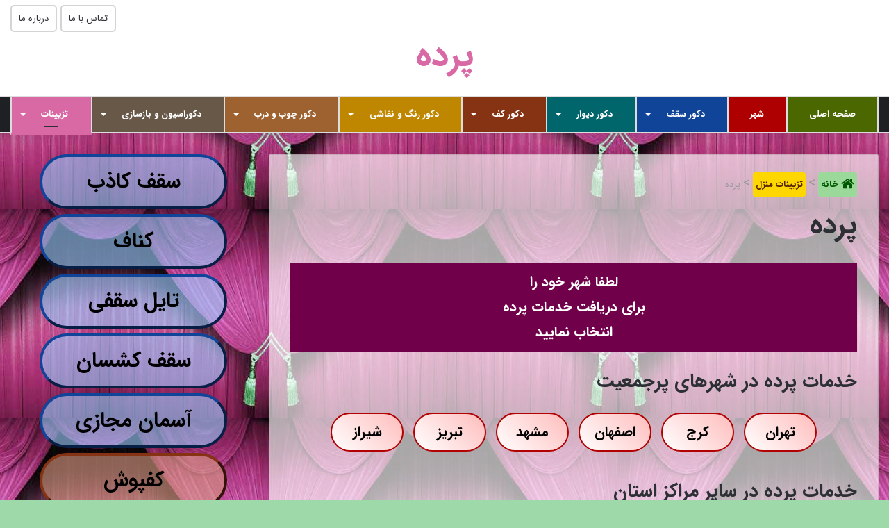

--- FILE ---
content_type: text/html; charset=UTF-8
request_url: https://decorooz.com/home-decorating/curtain/
body_size: 22228
content:
<!DOCTYPE html>
<html dir="rtl" lang="fa-IR" class="" data-skin="light">
<head><meta charset="UTF-8" /><script>if(navigator.userAgent.match(/MSIE|Internet Explorer/i)||navigator.userAgent.match(/Trident\/7\..*?rv:11/i)){var href=document.location.href;if(!href.match(/[?&]nowprocket/)){if(href.indexOf("?")==-1){if(href.indexOf("#")==-1){document.location.href=href+"?nowprocket=1"}else{document.location.href=href.replace("#","?nowprocket=1#")}}else{if(href.indexOf("#")==-1){document.location.href=href+"&nowprocket=1"}else{document.location.href=href.replace("#","&nowprocket=1#")}}}}</script><script>(()=>{class RocketLazyLoadScripts{constructor(){this.v="2.0.4",this.userEvents=["keydown","keyup","mousedown","mouseup","mousemove","mouseover","mouseout","touchmove","touchstart","touchend","touchcancel","wheel","click","dblclick","input"],this.attributeEvents=["onblur","onclick","oncontextmenu","ondblclick","onfocus","onmousedown","onmouseenter","onmouseleave","onmousemove","onmouseout","onmouseover","onmouseup","onmousewheel","onscroll","onsubmit"]}async t(){this.i(),this.o(),/iP(ad|hone)/.test(navigator.userAgent)&&this.h(),this.u(),this.l(this),this.m(),this.k(this),this.p(this),this._(),await Promise.all([this.R(),this.L()]),this.lastBreath=Date.now(),this.S(this),this.P(),this.D(),this.O(),this.M(),await this.C(this.delayedScripts.normal),await this.C(this.delayedScripts.defer),await this.C(this.delayedScripts.async),await this.T(),await this.F(),await this.j(),await this.A(),window.dispatchEvent(new Event("rocket-allScriptsLoaded")),this.everythingLoaded=!0,this.lastTouchEnd&&await new Promise(t=>setTimeout(t,500-Date.now()+this.lastTouchEnd)),this.I(),this.H(),this.U(),this.W()}i(){this.CSPIssue=sessionStorage.getItem("rocketCSPIssue"),document.addEventListener("securitypolicyviolation",t=>{this.CSPIssue||"script-src-elem"!==t.violatedDirective||"data"!==t.blockedURI||(this.CSPIssue=!0,sessionStorage.setItem("rocketCSPIssue",!0))},{isRocket:!0})}o(){window.addEventListener("pageshow",t=>{this.persisted=t.persisted,this.realWindowLoadedFired=!0},{isRocket:!0}),window.addEventListener("pagehide",()=>{this.onFirstUserAction=null},{isRocket:!0})}h(){let t;function e(e){t=e}window.addEventListener("touchstart",e,{isRocket:!0}),window.addEventListener("touchend",function i(o){o.changedTouches[0]&&t.changedTouches[0]&&Math.abs(o.changedTouches[0].pageX-t.changedTouches[0].pageX)<10&&Math.abs(o.changedTouches[0].pageY-t.changedTouches[0].pageY)<10&&o.timeStamp-t.timeStamp<200&&(window.removeEventListener("touchstart",e,{isRocket:!0}),window.removeEventListener("touchend",i,{isRocket:!0}),"INPUT"===o.target.tagName&&"text"===o.target.type||(o.target.dispatchEvent(new TouchEvent("touchend",{target:o.target,bubbles:!0})),o.target.dispatchEvent(new MouseEvent("mouseover",{target:o.target,bubbles:!0})),o.target.dispatchEvent(new PointerEvent("click",{target:o.target,bubbles:!0,cancelable:!0,detail:1,clientX:o.changedTouches[0].clientX,clientY:o.changedTouches[0].clientY})),event.preventDefault()))},{isRocket:!0})}q(t){this.userActionTriggered||("mousemove"!==t.type||this.firstMousemoveIgnored?"keyup"===t.type||"mouseover"===t.type||"mouseout"===t.type||(this.userActionTriggered=!0,this.onFirstUserAction&&this.onFirstUserAction()):this.firstMousemoveIgnored=!0),"click"===t.type&&t.preventDefault(),t.stopPropagation(),t.stopImmediatePropagation(),"touchstart"===this.lastEvent&&"touchend"===t.type&&(this.lastTouchEnd=Date.now()),"click"===t.type&&(this.lastTouchEnd=0),this.lastEvent=t.type,t.composedPath&&t.composedPath()[0].getRootNode()instanceof ShadowRoot&&(t.rocketTarget=t.composedPath()[0]),this.savedUserEvents.push(t)}u(){this.savedUserEvents=[],this.userEventHandler=this.q.bind(this),this.userEvents.forEach(t=>window.addEventListener(t,this.userEventHandler,{passive:!1,isRocket:!0})),document.addEventListener("visibilitychange",this.userEventHandler,{isRocket:!0})}U(){this.userEvents.forEach(t=>window.removeEventListener(t,this.userEventHandler,{passive:!1,isRocket:!0})),document.removeEventListener("visibilitychange",this.userEventHandler,{isRocket:!0}),this.savedUserEvents.forEach(t=>{(t.rocketTarget||t.target).dispatchEvent(new window[t.constructor.name](t.type,t))})}m(){const t="return false",e=Array.from(this.attributeEvents,t=>"data-rocket-"+t),i="["+this.attributeEvents.join("],[")+"]",o="[data-rocket-"+this.attributeEvents.join("],[data-rocket-")+"]",s=(e,i,o)=>{o&&o!==t&&(e.setAttribute("data-rocket-"+i,o),e["rocket"+i]=new Function("event",o),e.setAttribute(i,t))};new MutationObserver(t=>{for(const n of t)"attributes"===n.type&&(n.attributeName.startsWith("data-rocket-")||this.everythingLoaded?n.attributeName.startsWith("data-rocket-")&&this.everythingLoaded&&this.N(n.target,n.attributeName.substring(12)):s(n.target,n.attributeName,n.target.getAttribute(n.attributeName))),"childList"===n.type&&n.addedNodes.forEach(t=>{if(t.nodeType===Node.ELEMENT_NODE)if(this.everythingLoaded)for(const i of[t,...t.querySelectorAll(o)])for(const t of i.getAttributeNames())e.includes(t)&&this.N(i,t.substring(12));else for(const e of[t,...t.querySelectorAll(i)])for(const t of e.getAttributeNames())this.attributeEvents.includes(t)&&s(e,t,e.getAttribute(t))})}).observe(document,{subtree:!0,childList:!0,attributeFilter:[...this.attributeEvents,...e]})}I(){this.attributeEvents.forEach(t=>{document.querySelectorAll("[data-rocket-"+t+"]").forEach(e=>{this.N(e,t)})})}N(t,e){const i=t.getAttribute("data-rocket-"+e);i&&(t.setAttribute(e,i),t.removeAttribute("data-rocket-"+e))}k(t){Object.defineProperty(HTMLElement.prototype,"onclick",{get(){return this.rocketonclick||null},set(e){this.rocketonclick=e,this.setAttribute(t.everythingLoaded?"onclick":"data-rocket-onclick","this.rocketonclick(event)")}})}S(t){function e(e,i){let o=e[i];e[i]=null,Object.defineProperty(e,i,{get:()=>o,set(s){t.everythingLoaded?o=s:e["rocket"+i]=o=s}})}e(document,"onreadystatechange"),e(window,"onload"),e(window,"onpageshow");try{Object.defineProperty(document,"readyState",{get:()=>t.rocketReadyState,set(e){t.rocketReadyState=e},configurable:!0}),document.readyState="loading"}catch(t){console.log("WPRocket DJE readyState conflict, bypassing")}}l(t){this.originalAddEventListener=EventTarget.prototype.addEventListener,this.originalRemoveEventListener=EventTarget.prototype.removeEventListener,this.savedEventListeners=[],EventTarget.prototype.addEventListener=function(e,i,o){o&&o.isRocket||!t.B(e,this)&&!t.userEvents.includes(e)||t.B(e,this)&&!t.userActionTriggered||e.startsWith("rocket-")||t.everythingLoaded?t.originalAddEventListener.call(this,e,i,o):(t.savedEventListeners.push({target:this,remove:!1,type:e,func:i,options:o}),"mouseenter"!==e&&"mouseleave"!==e||t.originalAddEventListener.call(this,e,t.savedUserEvents.push,o))},EventTarget.prototype.removeEventListener=function(e,i,o){o&&o.isRocket||!t.B(e,this)&&!t.userEvents.includes(e)||t.B(e,this)&&!t.userActionTriggered||e.startsWith("rocket-")||t.everythingLoaded?t.originalRemoveEventListener.call(this,e,i,o):t.savedEventListeners.push({target:this,remove:!0,type:e,func:i,options:o})}}J(t,e){this.savedEventListeners=this.savedEventListeners.filter(i=>{let o=i.type,s=i.target||window;return e!==o||t!==s||(this.B(o,s)&&(i.type="rocket-"+o),this.$(i),!1)})}H(){EventTarget.prototype.addEventListener=this.originalAddEventListener,EventTarget.prototype.removeEventListener=this.originalRemoveEventListener,this.savedEventListeners.forEach(t=>this.$(t))}$(t){t.remove?this.originalRemoveEventListener.call(t.target,t.type,t.func,t.options):this.originalAddEventListener.call(t.target,t.type,t.func,t.options)}p(t){let e;function i(e){return t.everythingLoaded?e:e.split(" ").map(t=>"load"===t||t.startsWith("load.")?"rocket-jquery-load":t).join(" ")}function o(o){function s(e){const s=o.fn[e];o.fn[e]=o.fn.init.prototype[e]=function(){return this[0]===window&&t.userActionTriggered&&("string"==typeof arguments[0]||arguments[0]instanceof String?arguments[0]=i(arguments[0]):"object"==typeof arguments[0]&&Object.keys(arguments[0]).forEach(t=>{const e=arguments[0][t];delete arguments[0][t],arguments[0][i(t)]=e})),s.apply(this,arguments),this}}if(o&&o.fn&&!t.allJQueries.includes(o)){const e={DOMContentLoaded:[],"rocket-DOMContentLoaded":[]};for(const t in e)document.addEventListener(t,()=>{e[t].forEach(t=>t())},{isRocket:!0});o.fn.ready=o.fn.init.prototype.ready=function(i){function s(){parseInt(o.fn.jquery)>2?setTimeout(()=>i.bind(document)(o)):i.bind(document)(o)}return"function"==typeof i&&(t.realDomReadyFired?!t.userActionTriggered||t.fauxDomReadyFired?s():e["rocket-DOMContentLoaded"].push(s):e.DOMContentLoaded.push(s)),o([])},s("on"),s("one"),s("off"),t.allJQueries.push(o)}e=o}t.allJQueries=[],o(window.jQuery),Object.defineProperty(window,"jQuery",{get:()=>e,set(t){o(t)}})}P(){const t=new Map;document.write=document.writeln=function(e){const i=document.currentScript,o=document.createRange(),s=i.parentElement;let n=t.get(i);void 0===n&&(n=i.nextSibling,t.set(i,n));const c=document.createDocumentFragment();o.setStart(c,0),c.appendChild(o.createContextualFragment(e)),s.insertBefore(c,n)}}async R(){return new Promise(t=>{this.userActionTriggered?t():this.onFirstUserAction=t})}async L(){return new Promise(t=>{document.addEventListener("DOMContentLoaded",()=>{this.realDomReadyFired=!0,t()},{isRocket:!0})})}async j(){return this.realWindowLoadedFired?Promise.resolve():new Promise(t=>{window.addEventListener("load",t,{isRocket:!0})})}M(){this.pendingScripts=[];this.scriptsMutationObserver=new MutationObserver(t=>{for(const e of t)e.addedNodes.forEach(t=>{"SCRIPT"!==t.tagName||t.noModule||t.isWPRocket||this.pendingScripts.push({script:t,promise:new Promise(e=>{const i=()=>{const i=this.pendingScripts.findIndex(e=>e.script===t);i>=0&&this.pendingScripts.splice(i,1),e()};t.addEventListener("load",i,{isRocket:!0}),t.addEventListener("error",i,{isRocket:!0}),setTimeout(i,1e3)})})})}),this.scriptsMutationObserver.observe(document,{childList:!0,subtree:!0})}async F(){await this.X(),this.pendingScripts.length?(await this.pendingScripts[0].promise,await this.F()):this.scriptsMutationObserver.disconnect()}D(){this.delayedScripts={normal:[],async:[],defer:[]},document.querySelectorAll("script[type$=rocketlazyloadscript]").forEach(t=>{t.hasAttribute("data-rocket-src")?t.hasAttribute("async")&&!1!==t.async?this.delayedScripts.async.push(t):t.hasAttribute("defer")&&!1!==t.defer||"module"===t.getAttribute("data-rocket-type")?this.delayedScripts.defer.push(t):this.delayedScripts.normal.push(t):this.delayedScripts.normal.push(t)})}async _(){await this.L();let t=[];document.querySelectorAll("script[type$=rocketlazyloadscript][data-rocket-src]").forEach(e=>{let i=e.getAttribute("data-rocket-src");if(i&&!i.startsWith("data:")){i.startsWith("//")&&(i=location.protocol+i);try{const o=new URL(i).origin;o!==location.origin&&t.push({src:o,crossOrigin:e.crossOrigin||"module"===e.getAttribute("data-rocket-type")})}catch(t){}}}),t=[...new Map(t.map(t=>[JSON.stringify(t),t])).values()],this.Y(t,"preconnect")}async G(t){if(await this.K(),!0!==t.noModule||!("noModule"in HTMLScriptElement.prototype))return new Promise(e=>{let i;function o(){(i||t).setAttribute("data-rocket-status","executed"),e()}try{if(navigator.userAgent.includes("Firefox/")||""===navigator.vendor||this.CSPIssue)i=document.createElement("script"),[...t.attributes].forEach(t=>{let e=t.nodeName;"type"!==e&&("data-rocket-type"===e&&(e="type"),"data-rocket-src"===e&&(e="src"),i.setAttribute(e,t.nodeValue))}),t.text&&(i.text=t.text),t.nonce&&(i.nonce=t.nonce),i.hasAttribute("src")?(i.addEventListener("load",o,{isRocket:!0}),i.addEventListener("error",()=>{i.setAttribute("data-rocket-status","failed-network"),e()},{isRocket:!0}),setTimeout(()=>{i.isConnected||e()},1)):(i.text=t.text,o()),i.isWPRocket=!0,t.parentNode.replaceChild(i,t);else{const i=t.getAttribute("data-rocket-type"),s=t.getAttribute("data-rocket-src");i?(t.type=i,t.removeAttribute("data-rocket-type")):t.removeAttribute("type"),t.addEventListener("load",o,{isRocket:!0}),t.addEventListener("error",i=>{this.CSPIssue&&i.target.src.startsWith("data:")?(console.log("WPRocket: CSP fallback activated"),t.removeAttribute("src"),this.G(t).then(e)):(t.setAttribute("data-rocket-status","failed-network"),e())},{isRocket:!0}),s?(t.fetchPriority="high",t.removeAttribute("data-rocket-src"),t.src=s):t.src="data:text/javascript;base64,"+window.btoa(unescape(encodeURIComponent(t.text)))}}catch(i){t.setAttribute("data-rocket-status","failed-transform"),e()}});t.setAttribute("data-rocket-status","skipped")}async C(t){const e=t.shift();return e?(e.isConnected&&await this.G(e),this.C(t)):Promise.resolve()}O(){this.Y([...this.delayedScripts.normal,...this.delayedScripts.defer,...this.delayedScripts.async],"preload")}Y(t,e){this.trash=this.trash||[];let i=!0;var o=document.createDocumentFragment();t.forEach(t=>{const s=t.getAttribute&&t.getAttribute("data-rocket-src")||t.src;if(s&&!s.startsWith("data:")){const n=document.createElement("link");n.href=s,n.rel=e,"preconnect"!==e&&(n.as="script",n.fetchPriority=i?"high":"low"),t.getAttribute&&"module"===t.getAttribute("data-rocket-type")&&(n.crossOrigin=!0),t.crossOrigin&&(n.crossOrigin=t.crossOrigin),t.integrity&&(n.integrity=t.integrity),t.nonce&&(n.nonce=t.nonce),o.appendChild(n),this.trash.push(n),i=!1}}),document.head.appendChild(o)}W(){this.trash.forEach(t=>t.remove())}async T(){try{document.readyState="interactive"}catch(t){}this.fauxDomReadyFired=!0;try{await this.K(),this.J(document,"readystatechange"),document.dispatchEvent(new Event("rocket-readystatechange")),await this.K(),document.rocketonreadystatechange&&document.rocketonreadystatechange(),await this.K(),this.J(document,"DOMContentLoaded"),document.dispatchEvent(new Event("rocket-DOMContentLoaded")),await this.K(),this.J(window,"DOMContentLoaded"),window.dispatchEvent(new Event("rocket-DOMContentLoaded"))}catch(t){console.error(t)}}async A(){try{document.readyState="complete"}catch(t){}try{await this.K(),this.J(document,"readystatechange"),document.dispatchEvent(new Event("rocket-readystatechange")),await this.K(),document.rocketonreadystatechange&&document.rocketonreadystatechange(),await this.K(),this.J(window,"load"),window.dispatchEvent(new Event("rocket-load")),await this.K(),window.rocketonload&&window.rocketonload(),await this.K(),this.allJQueries.forEach(t=>t(window).trigger("rocket-jquery-load")),await this.K(),this.J(window,"pageshow");const t=new Event("rocket-pageshow");t.persisted=this.persisted,window.dispatchEvent(t),await this.K(),window.rocketonpageshow&&window.rocketonpageshow({persisted:this.persisted})}catch(t){console.error(t)}}async K(){Date.now()-this.lastBreath>45&&(await this.X(),this.lastBreath=Date.now())}async X(){return document.hidden?new Promise(t=>setTimeout(t)):new Promise(t=>requestAnimationFrame(t))}B(t,e){return e===document&&"readystatechange"===t||(e===document&&"DOMContentLoaded"===t||(e===window&&"DOMContentLoaded"===t||(e===window&&"load"===t||e===window&&"pageshow"===t)))}static run(){(new RocketLazyLoadScripts).t()}}RocketLazyLoadScripts.run()})();</script>
	
	<link rel="profile" href="http://gmpg.org/xfn/11" />
	<meta name='robots' content='index, follow, max-image-preview:large, max-snippet:-1, max-video-preview:-1' />

	<!-- This site is optimized with the Yoast SEO Premium plugin v25.8 (Yoast SEO v26.4) - https://yoast.com/wordpress/plugins/seo/ -->
	<title>پرده - دکوروز</title>
	<link rel="canonical" href="https://decorooz.com/home-decorating/curtain/" />
	<link rel="next" href="https://decorooz.com/home-decorating/curtain/page/2/" />
	<meta property="og:locale" content="fa_IR" />
	<meta property="og:type" content="article" />
	<meta property="og:title" content="بایگانی‌های پرده" />
	<meta property="og:url" content="https://decorooz.com/home-decorating/curtain/" />
	<meta property="og:site_name" content="دکوراسیون ساختمان دکوروز" />
	<meta property="og:image" content="https://decorooz.com/wp-content/uploads/assets/logo/decorooz-logo-maintext.png" />
	<meta name="twitter:card" content="summary_large_image" />
	<meta name="twitter:site" content="@Decorooz" />
	<script type="application/ld+json" class="yoast-schema-graph">{"@context":"https://schema.org","@graph":[{"@type":"CollectionPage","@id":"https://decorooz.com/home-decorating/curtain/","url":"https://decorooz.com/home-decorating/curtain/","name":"پرده - دکوروز","isPartOf":{"@id":"https://decorooz.com/#website"},"breadcrumb":{"@id":"https://decorooz.com/home-decorating/curtain/#breadcrumb"},"inLanguage":"fa-IR"},{"@type":"BreadcrumbList","@id":"https://decorooz.com/home-decorating/curtain/#breadcrumb","itemListElement":[{"@type":"ListItem","position":1,"name":"Home","item":"https://decorooz.com/"},{"@type":"ListItem","position":2,"name":"تزیینات منزل","item":"https://decorooz.com/home-decorating/"},{"@type":"ListItem","position":3,"name":"پرده"}]},{"@type":"WebSite","@id":"https://decorooz.com/#website","url":"https://decorooz.com/","name":"دکوراسیون ساختمان دکوروز","description":"کاغذ دیواری – پارکت لمینت – کفپوش – دیوارپوش – کناف – سقف کاذب – نقاشی ساختمان و کاهگل – کابینت – پرده – بازسازی ساختمان - کفسابی، سنگسابی و نماشویی ساختمان – لوستر","publisher":{"@id":"https://decorooz.com/#organization"},"potentialAction":[{"@type":"SearchAction","target":{"@type":"EntryPoint","urlTemplate":"https://decorooz.com/?s={search_term_string}"},"query-input":{"@type":"PropertyValueSpecification","valueRequired":true,"valueName":"search_term_string"}}],"inLanguage":"fa-IR"},{"@type":"Organization","@id":"https://decorooz.com/#organization","name":"دکوروز","alternateName":"دکوراسیون ساختمان دکوروز","url":"https://decorooz.com/","logo":{"@type":"ImageObject","inLanguage":"fa-IR","@id":"https://decorooz.com/#/schema/logo/image/","url":"https://decorooz.com/wp-content/uploads/assets/logo/decorooz-logo.png","contentUrl":"https://decorooz.com/wp-content/uploads/assets/logo/decorooz-logo.png","width":200,"height":200,"caption":"دکوروز"},"image":{"@id":"https://decorooz.com/#/schema/logo/image/"},"sameAs":["https://www.facebook.com/decorooz/","https://x.com/Decorooz","https://www.instagram.com/decorooz/","https://www.linkedin.com/in/decorooz-decoration-b61b2b138/","https://myspace.com/decorooz","https://www.pinterest.com/decorooz/","https://www.youtube.com/channel/UCmvwl57hZhifgOgyaKjWeAQ"]}]}</script>
	<!-- / Yoast SEO Premium plugin. -->



<style id='wp-img-auto-sizes-contain-inline-css' type='text/css'>
img:is([sizes=auto i],[sizes^="auto," i]){contain-intrinsic-size:3000px 1500px}
/*# sourceURL=wp-img-auto-sizes-contain-inline-css */
</style>
<style id='wp-block-library-inline-css' type='text/css'>
:root{--wp-block-synced-color:#7a00df;--wp-block-synced-color--rgb:122,0,223;--wp-bound-block-color:var(--wp-block-synced-color);--wp-editor-canvas-background:#ddd;--wp-admin-theme-color:#007cba;--wp-admin-theme-color--rgb:0,124,186;--wp-admin-theme-color-darker-10:#006ba1;--wp-admin-theme-color-darker-10--rgb:0,107,160.5;--wp-admin-theme-color-darker-20:#005a87;--wp-admin-theme-color-darker-20--rgb:0,90,135;--wp-admin-border-width-focus:2px}@media (min-resolution:192dpi){:root{--wp-admin-border-width-focus:1.5px}}.wp-element-button{cursor:pointer}:root .has-very-light-gray-background-color{background-color:#eee}:root .has-very-dark-gray-background-color{background-color:#313131}:root .has-very-light-gray-color{color:#eee}:root .has-very-dark-gray-color{color:#313131}:root .has-vivid-green-cyan-to-vivid-cyan-blue-gradient-background{background:linear-gradient(135deg,#00d084,#0693e3)}:root .has-purple-crush-gradient-background{background:linear-gradient(135deg,#34e2e4,#4721fb 50%,#ab1dfe)}:root .has-hazy-dawn-gradient-background{background:linear-gradient(135deg,#faaca8,#dad0ec)}:root .has-subdued-olive-gradient-background{background:linear-gradient(135deg,#fafae1,#67a671)}:root .has-atomic-cream-gradient-background{background:linear-gradient(135deg,#fdd79a,#004a59)}:root .has-nightshade-gradient-background{background:linear-gradient(135deg,#330968,#31cdcf)}:root .has-midnight-gradient-background{background:linear-gradient(135deg,#020381,#2874fc)}:root{--wp--preset--font-size--normal:16px;--wp--preset--font-size--huge:42px}.has-regular-font-size{font-size:1em}.has-larger-font-size{font-size:2.625em}.has-normal-font-size{font-size:var(--wp--preset--font-size--normal)}.has-huge-font-size{font-size:var(--wp--preset--font-size--huge)}.has-text-align-center{text-align:center}.has-text-align-left{text-align:left}.has-text-align-right{text-align:right}.has-fit-text{white-space:nowrap!important}#end-resizable-editor-section{display:none}.aligncenter{clear:both}.items-justified-left{justify-content:flex-start}.items-justified-center{justify-content:center}.items-justified-right{justify-content:flex-end}.items-justified-space-between{justify-content:space-between}.screen-reader-text{border:0;clip-path:inset(50%);height:1px;margin:-1px;overflow:hidden;padding:0;position:absolute;width:1px;word-wrap:normal!important}.screen-reader-text:focus{background-color:#ddd;clip-path:none;color:#444;display:block;font-size:1em;height:auto;left:5px;line-height:normal;padding:15px 23px 14px;text-decoration:none;top:5px;width:auto;z-index:100000}html :where(.has-border-color){border-style:solid}html :where([style*=border-top-color]){border-top-style:solid}html :where([style*=border-right-color]){border-right-style:solid}html :where([style*=border-bottom-color]){border-bottom-style:solid}html :where([style*=border-left-color]){border-left-style:solid}html :where([style*=border-width]){border-style:solid}html :where([style*=border-top-width]){border-top-style:solid}html :where([style*=border-right-width]){border-right-style:solid}html :where([style*=border-bottom-width]){border-bottom-style:solid}html :where([style*=border-left-width]){border-left-style:solid}html :where(img[class*=wp-image-]){height:auto;max-width:100%}:where(figure){margin:0 0 1em}html :where(.is-position-sticky){--wp-admin--admin-bar--position-offset:var(--wp-admin--admin-bar--height,0px)}@media screen and (max-width:600px){html :where(.is-position-sticky){--wp-admin--admin-bar--position-offset:0px}}

/*# sourceURL=wp-block-library-inline-css */
</style><style id='global-styles-inline-css' type='text/css'>
:root{--wp--preset--aspect-ratio--square: 1;--wp--preset--aspect-ratio--4-3: 4/3;--wp--preset--aspect-ratio--3-4: 3/4;--wp--preset--aspect-ratio--3-2: 3/2;--wp--preset--aspect-ratio--2-3: 2/3;--wp--preset--aspect-ratio--16-9: 16/9;--wp--preset--aspect-ratio--9-16: 9/16;--wp--preset--color--black: #000000;--wp--preset--color--cyan-bluish-gray: #abb8c3;--wp--preset--color--white: #ffffff;--wp--preset--color--pale-pink: #f78da7;--wp--preset--color--vivid-red: #cf2e2e;--wp--preset--color--luminous-vivid-orange: #ff6900;--wp--preset--color--luminous-vivid-amber: #fcb900;--wp--preset--color--light-green-cyan: #7bdcb5;--wp--preset--color--vivid-green-cyan: #00d084;--wp--preset--color--pale-cyan-blue: #8ed1fc;--wp--preset--color--vivid-cyan-blue: #0693e3;--wp--preset--color--vivid-purple: #9b51e0;--wp--preset--gradient--vivid-cyan-blue-to-vivid-purple: linear-gradient(135deg,rgb(6,147,227) 0%,rgb(155,81,224) 100%);--wp--preset--gradient--light-green-cyan-to-vivid-green-cyan: linear-gradient(135deg,rgb(122,220,180) 0%,rgb(0,208,130) 100%);--wp--preset--gradient--luminous-vivid-amber-to-luminous-vivid-orange: linear-gradient(135deg,rgb(252,185,0) 0%,rgb(255,105,0) 100%);--wp--preset--gradient--luminous-vivid-orange-to-vivid-red: linear-gradient(135deg,rgb(255,105,0) 0%,rgb(207,46,46) 100%);--wp--preset--gradient--very-light-gray-to-cyan-bluish-gray: linear-gradient(135deg,rgb(238,238,238) 0%,rgb(169,184,195) 100%);--wp--preset--gradient--cool-to-warm-spectrum: linear-gradient(135deg,rgb(74,234,220) 0%,rgb(151,120,209) 20%,rgb(207,42,186) 40%,rgb(238,44,130) 60%,rgb(251,105,98) 80%,rgb(254,248,76) 100%);--wp--preset--gradient--blush-light-purple: linear-gradient(135deg,rgb(255,206,236) 0%,rgb(152,150,240) 100%);--wp--preset--gradient--blush-bordeaux: linear-gradient(135deg,rgb(254,205,165) 0%,rgb(254,45,45) 50%,rgb(107,0,62) 100%);--wp--preset--gradient--luminous-dusk: linear-gradient(135deg,rgb(255,203,112) 0%,rgb(199,81,192) 50%,rgb(65,88,208) 100%);--wp--preset--gradient--pale-ocean: linear-gradient(135deg,rgb(255,245,203) 0%,rgb(182,227,212) 50%,rgb(51,167,181) 100%);--wp--preset--gradient--electric-grass: linear-gradient(135deg,rgb(202,248,128) 0%,rgb(113,206,126) 100%);--wp--preset--gradient--midnight: linear-gradient(135deg,rgb(2,3,129) 0%,rgb(40,116,252) 100%);--wp--preset--font-size--small: 13px;--wp--preset--font-size--medium: 20px;--wp--preset--font-size--large: 36px;--wp--preset--font-size--x-large: 42px;--wp--preset--spacing--20: 0.44rem;--wp--preset--spacing--30: 0.67rem;--wp--preset--spacing--40: 1rem;--wp--preset--spacing--50: 1.5rem;--wp--preset--spacing--60: 2.25rem;--wp--preset--spacing--70: 3.38rem;--wp--preset--spacing--80: 5.06rem;--wp--preset--shadow--natural: 6px 6px 9px rgba(0, 0, 0, 0.2);--wp--preset--shadow--deep: 12px 12px 50px rgba(0, 0, 0, 0.4);--wp--preset--shadow--sharp: 6px 6px 0px rgba(0, 0, 0, 0.2);--wp--preset--shadow--outlined: 6px 6px 0px -3px rgb(255, 255, 255), 6px 6px rgb(0, 0, 0);--wp--preset--shadow--crisp: 6px 6px 0px rgb(0, 0, 0);}:where(.is-layout-flex){gap: 0.5em;}:where(.is-layout-grid){gap: 0.5em;}body .is-layout-flex{display: flex;}.is-layout-flex{flex-wrap: wrap;align-items: center;}.is-layout-flex > :is(*, div){margin: 0;}body .is-layout-grid{display: grid;}.is-layout-grid > :is(*, div){margin: 0;}:where(.wp-block-columns.is-layout-flex){gap: 2em;}:where(.wp-block-columns.is-layout-grid){gap: 2em;}:where(.wp-block-post-template.is-layout-flex){gap: 1.25em;}:where(.wp-block-post-template.is-layout-grid){gap: 1.25em;}.has-black-color{color: var(--wp--preset--color--black) !important;}.has-cyan-bluish-gray-color{color: var(--wp--preset--color--cyan-bluish-gray) !important;}.has-white-color{color: var(--wp--preset--color--white) !important;}.has-pale-pink-color{color: var(--wp--preset--color--pale-pink) !important;}.has-vivid-red-color{color: var(--wp--preset--color--vivid-red) !important;}.has-luminous-vivid-orange-color{color: var(--wp--preset--color--luminous-vivid-orange) !important;}.has-luminous-vivid-amber-color{color: var(--wp--preset--color--luminous-vivid-amber) !important;}.has-light-green-cyan-color{color: var(--wp--preset--color--light-green-cyan) !important;}.has-vivid-green-cyan-color{color: var(--wp--preset--color--vivid-green-cyan) !important;}.has-pale-cyan-blue-color{color: var(--wp--preset--color--pale-cyan-blue) !important;}.has-vivid-cyan-blue-color{color: var(--wp--preset--color--vivid-cyan-blue) !important;}.has-vivid-purple-color{color: var(--wp--preset--color--vivid-purple) !important;}.has-black-background-color{background-color: var(--wp--preset--color--black) !important;}.has-cyan-bluish-gray-background-color{background-color: var(--wp--preset--color--cyan-bluish-gray) !important;}.has-white-background-color{background-color: var(--wp--preset--color--white) !important;}.has-pale-pink-background-color{background-color: var(--wp--preset--color--pale-pink) !important;}.has-vivid-red-background-color{background-color: var(--wp--preset--color--vivid-red) !important;}.has-luminous-vivid-orange-background-color{background-color: var(--wp--preset--color--luminous-vivid-orange) !important;}.has-luminous-vivid-amber-background-color{background-color: var(--wp--preset--color--luminous-vivid-amber) !important;}.has-light-green-cyan-background-color{background-color: var(--wp--preset--color--light-green-cyan) !important;}.has-vivid-green-cyan-background-color{background-color: var(--wp--preset--color--vivid-green-cyan) !important;}.has-pale-cyan-blue-background-color{background-color: var(--wp--preset--color--pale-cyan-blue) !important;}.has-vivid-cyan-blue-background-color{background-color: var(--wp--preset--color--vivid-cyan-blue) !important;}.has-vivid-purple-background-color{background-color: var(--wp--preset--color--vivid-purple) !important;}.has-black-border-color{border-color: var(--wp--preset--color--black) !important;}.has-cyan-bluish-gray-border-color{border-color: var(--wp--preset--color--cyan-bluish-gray) !important;}.has-white-border-color{border-color: var(--wp--preset--color--white) !important;}.has-pale-pink-border-color{border-color: var(--wp--preset--color--pale-pink) !important;}.has-vivid-red-border-color{border-color: var(--wp--preset--color--vivid-red) !important;}.has-luminous-vivid-orange-border-color{border-color: var(--wp--preset--color--luminous-vivid-orange) !important;}.has-luminous-vivid-amber-border-color{border-color: var(--wp--preset--color--luminous-vivid-amber) !important;}.has-light-green-cyan-border-color{border-color: var(--wp--preset--color--light-green-cyan) !important;}.has-vivid-green-cyan-border-color{border-color: var(--wp--preset--color--vivid-green-cyan) !important;}.has-pale-cyan-blue-border-color{border-color: var(--wp--preset--color--pale-cyan-blue) !important;}.has-vivid-cyan-blue-border-color{border-color: var(--wp--preset--color--vivid-cyan-blue) !important;}.has-vivid-purple-border-color{border-color: var(--wp--preset--color--vivid-purple) !important;}.has-vivid-cyan-blue-to-vivid-purple-gradient-background{background: var(--wp--preset--gradient--vivid-cyan-blue-to-vivid-purple) !important;}.has-light-green-cyan-to-vivid-green-cyan-gradient-background{background: var(--wp--preset--gradient--light-green-cyan-to-vivid-green-cyan) !important;}.has-luminous-vivid-amber-to-luminous-vivid-orange-gradient-background{background: var(--wp--preset--gradient--luminous-vivid-amber-to-luminous-vivid-orange) !important;}.has-luminous-vivid-orange-to-vivid-red-gradient-background{background: var(--wp--preset--gradient--luminous-vivid-orange-to-vivid-red) !important;}.has-very-light-gray-to-cyan-bluish-gray-gradient-background{background: var(--wp--preset--gradient--very-light-gray-to-cyan-bluish-gray) !important;}.has-cool-to-warm-spectrum-gradient-background{background: var(--wp--preset--gradient--cool-to-warm-spectrum) !important;}.has-blush-light-purple-gradient-background{background: var(--wp--preset--gradient--blush-light-purple) !important;}.has-blush-bordeaux-gradient-background{background: var(--wp--preset--gradient--blush-bordeaux) !important;}.has-luminous-dusk-gradient-background{background: var(--wp--preset--gradient--luminous-dusk) !important;}.has-pale-ocean-gradient-background{background: var(--wp--preset--gradient--pale-ocean) !important;}.has-electric-grass-gradient-background{background: var(--wp--preset--gradient--electric-grass) !important;}.has-midnight-gradient-background{background: var(--wp--preset--gradient--midnight) !important;}.has-small-font-size{font-size: var(--wp--preset--font-size--small) !important;}.has-medium-font-size{font-size: var(--wp--preset--font-size--medium) !important;}.has-large-font-size{font-size: var(--wp--preset--font-size--large) !important;}.has-x-large-font-size{font-size: var(--wp--preset--font-size--x-large) !important;}
/*# sourceURL=global-styles-inline-css */
</style>

<style id='classic-theme-styles-inline-css' type='text/css'>
/*! This file is auto-generated */
.wp-block-button__link{color:#fff;background-color:#32373c;border-radius:9999px;box-shadow:none;text-decoration:none;padding:calc(.667em + 2px) calc(1.333em + 2px);font-size:1.125em}.wp-block-file__button{background:#32373c;color:#fff;text-decoration:none}
/*# sourceURL=/wp-includes/css/classic-themes.min.css */
</style>
<link rel='stylesheet' id='tie-css-base-css' href='https://decorooz.com/wp-content/themes/jannah_5.1.1/assets/css/base.min.css' type='text/css' media='all' />
<link rel='stylesheet' id='tie-css-styles-css' href='https://decorooz.com/wp-content/themes/jannah_5.1.1/assets/css/style.min.css' type='text/css' media='all' />
<link rel='stylesheet' id='tie-css-widgets-css' href='https://decorooz.com/wp-content/themes/jannah_5.1.1/assets/css/widgets.min.css' type='text/css' media='all' />
<link data-minify="1" rel='stylesheet' id='tie-css-helpers-css' href='https://decorooz.com/wp-content/cache/min/1/wp-content/themes/jannah_5.1.1/assets/css/helpers.min.css?ver=1767354302' type='text/css' media='all' />
<link data-minify="1" rel='stylesheet' id='tie-fontawesome5-css' href='https://decorooz.com/wp-content/cache/min/1/wp-content/themes/jannah_5.1.1/assets/css/fontawesome.css?ver=1767354302' type='text/css' media='all' />
<link data-minify="1" rel='stylesheet' id='tie-css-ilightbox-css' href='https://decorooz.com/wp-content/cache/min/1/wp-content/themes/jannah_5.1.1/assets/ilightbox/dark-skin/skin.css?ver=1767354302' type='text/css' media='all' />
<link rel='stylesheet' id='tie-css-shortcodes-css' href='https://decorooz.com/wp-content/themes/jannah_5.1.1/assets/css/plugins/shortcodes.min.css' type='text/css' media='all' />
<link data-minify="1" rel='stylesheet' id='tie-theme-rtl-css-css' href='https://decorooz.com/wp-content/cache/min/1/wp-content/themes/jannah_5.1.1/rtl.css?ver=1767354302' type='text/css' media='all' />
<link data-minify="1" rel='stylesheet' id='tie-theme-child-css-css' href='https://decorooz.com/wp-content/cache/min/1/wp-content/themes/jannah-child_5.1.1/style.css?ver=1767354302' type='text/css' media='all' />
<link data-minify="1" rel='stylesheet' id='tie-css-style-custom-css' href='https://decorooz.com/wp-content/cache/min/1/wp-content/themes/jannah_5.1.1/assets/custom-css/style-custom.css?ver=1767354302' type='text/css' media='all' />
<style id='tie-css-style-custom-inline-css' type='text/css'>
.brand-title,a:hover,.tie-popup-search-submit,#logo.text-logo a,.theme-header nav .components #search-submit:hover,.theme-header .header-nav .components > li:hover > a,.theme-header .header-nav .components li a:hover,.main-menu ul.cats-vertical li a.is-active,.main-menu ul.cats-vertical li a:hover,.main-nav li.mega-menu .post-meta a:hover,.main-nav li.mega-menu .post-box-title a:hover,.search-in-main-nav.autocomplete-suggestions a:hover,#main-nav .menu ul:not(.cats-horizontal) li:hover > a,#main-nav .menu ul li.current-menu-item:not(.mega-link-column) > a,.top-nav .menu li:hover > a,.top-nav .menu > .tie-current-menu > a,.search-in-top-nav.autocomplete-suggestions .post-title a:hover,div.mag-box .mag-box-options .mag-box-filter-links a.active,.mag-box-filter-links .flexMenu-viewMore:hover > a,.stars-rating-active,body .tabs.tabs .active > a,.video-play-icon,.spinner-circle:after,#go-to-content:hover,.comment-list .comment-author .fn,.commentlist .comment-author .fn,blockquote::before,blockquote cite,blockquote.quote-simple p,.multiple-post-pages a:hover,#story-index li .is-current,.latest-tweets-widget .twitter-icon-wrap span,.wide-slider-nav-wrapper .slide,.wide-next-prev-slider-wrapper .tie-slider-nav li:hover span,.review-final-score h3,#mobile-menu-icon:hover .menu-text,body .entry a,.dark-skin body .entry a,.entry .post-bottom-meta a:hover,.comment-list .comment-content a,q a,blockquote a,.widget.tie-weather-widget .icon-basecloud-bg:after,.site-footer a:hover,.site-footer .stars-rating-active,.site-footer .twitter-icon-wrap span,.site-info a:hover{color: #D969A4;}#instagram-link a:hover{color: #D969A4 !important;border-color: #D969A4 !important;}@media (max-width: 991px) {html #tie-wrapper #theme-header .logo-container,html #tie-wrapper #theme-header #main-nav { background: #D969A4; background: -webkit-linear-gradient(#D969A4,#FFFFFF) !important; background: -moz-linear-gradient(#D969A4,#FFFFFF) !important; background: -o-linear-gradient(#D969A4,#FFFFFF) !important; background: linear-gradient(#D969A4,#FFFFFF) !important;}.decorooz-logo { background: #D969A4;}}#breadcrumb a:nth-child(5) { background-color: #D969A4;}[type='submit'],.button,.generic-button a,.generic-button button,.theme-header .header-nav .comp-sub-menu a.button.guest-btn:hover,.theme-header .header-nav .comp-sub-menu a.checkout-button,nav.main-nav .menu > li.tie-current-menu > a,nav.main-nav .menu > li:hover > a,.main-menu .mega-links-head:after,.main-nav .mega-menu.mega-cat .cats-horizontal li a.is-active,#mobile-menu-icon:hover .nav-icon,#mobile-menu-icon:hover .nav-icon:before,#mobile-menu-icon:hover .nav-icon:after,.search-in-main-nav.autocomplete-suggestions a.button,.search-in-top-nav.autocomplete-suggestions a.button,.spinner > div,.post-cat,.pages-numbers li.current span,.multiple-post-pages > span,#tie-wrapper .mejs-container .mejs-controls,.mag-box-filter-links a:hover,.slider-arrow-nav a:not(.pagination-disabled):hover,.comment-list .reply a:hover,.commentlist .reply a:hover,#reading-position-indicator,#story-index-icon,.videos-block .playlist-title,.review-percentage .review-item span span,.tie-slick-dots li.slick-active button,.tie-slick-dots li button:hover,.digital-rating-static,.timeline-widget li a:hover .date:before,#wp-calendar #today,.posts-list-counter li:before,.cat-counter a + span,.tie-slider-nav li span:hover,.fullwidth-area .widget_tag_cloud .tagcloud a:hover,.magazine2:not(.block-head-4) .dark-widgetized-area ul.tabs a:hover,.magazine2:not(.block-head-4) .dark-widgetized-area ul.tabs .active a,.magazine1 .dark-widgetized-area ul.tabs a:hover,.magazine1 .dark-widgetized-area ul.tabs .active a,.block-head-4.magazine2 .dark-widgetized-area .tabs.tabs .active a,.block-head-4.magazine2 .dark-widgetized-area .tabs > .active a:before,.block-head-4.magazine2 .dark-widgetized-area .tabs > .active a:after,.demo_store,.demo #logo:after,.demo #sticky-logo:after,.widget.tie-weather-widget,span.video-close-btn:hover,#go-to-top,.latest-tweets-widget .slider-links .button:not(:hover){background-color: #D969A4;color: #FFFFFF;}.tie-weather-widget .widget-title .the-subtitle,.block-head-4.magazine2 #footer .tabs .active a:hover{color: #FFFFFF;}pre,code,.pages-numbers li.current span,.theme-header .header-nav .comp-sub-menu a.button.guest-btn:hover,.multiple-post-pages > span,.post-content-slideshow .tie-slider-nav li span:hover,#tie-body .tie-slider-nav li > span:hover,.slider-arrow-nav a:not(.pagination-disabled):hover,.main-nav .mega-menu.mega-cat .cats-horizontal li a.is-active,.main-nav .mega-menu.mega-cat .cats-horizontal li a:hover,.main-menu .menu > li > .menu-sub-content{border-color: #D969A4;}.main-menu .menu > li.tie-current-menu{border-bottom-color: #D969A4;}.top-nav .menu li.tie-current-menu > a:before,.top-nav .menu li.menu-item-has-children:hover > a:before{border-top-color: #D969A4;}.main-nav .main-menu .menu > li.tie-current-menu > a:before,.main-nav .main-menu .menu > li:hover > a:before{border-top-color: #FFFFFF;}header.main-nav-light .main-nav .menu-item-has-children li:hover > a:before,header.main-nav-light .main-nav .mega-menu li:hover > a:before{border-left-color: #D969A4;}.rtl header.main-nav-light .main-nav .menu-item-has-children li:hover > a:before,.rtl header.main-nav-light .main-nav .mega-menu li:hover > a:before{border-right-color: #D969A4;border-left-color: transparent;}.top-nav ul.menu li .menu-item-has-children:hover > a:before{border-top-color: transparent;border-left-color: #D969A4;}.rtl .top-nav ul.menu li .menu-item-has-children:hover > a:before{border-left-color: transparent;border-right-color: #D969A4;}::-moz-selection{background-color: #D969A4;color: #FFFFFF;}::selection{background-color: #D969A4;color: #FFFFFF;}circle.circle_bar{stroke: #D969A4;}#reading-position-indicator{box-shadow: 0 0 10px rgba( 217,105,164,0.7);}#logo.text-logo a:hover,body .entry a:hover,.dark-skin body .entry a:hover,.comment-list .comment-content a:hover,.block-head-4.magazine2 .site-footer .tabs li a:hover,q a:hover,blockquote a:hover{color: #a73772;}.button:hover,input[type='submit']:hover,.generic-button a:hover,.generic-button button:hover,a.post-cat:hover,.site-footer .button:hover,.site-footer [type='submit']:hover,.search-in-main-nav.autocomplete-suggestions a.button:hover,.search-in-top-nav.autocomplete-suggestions a.button:hover,.theme-header .header-nav .comp-sub-menu a.checkout-button:hover{background-color: #a73772;color: #FFFFFF;}.theme-header .header-nav .comp-sub-menu a.checkout-button:not(:hover),.entry a.button{color: #FFFFFF;}#story-index.is-compact .story-index-content{background-color: #D969A4;}#story-index.is-compact .story-index-content a,#story-index.is-compact .story-index-content .is-current{color: #FFFFFF;}#tie-body .mag-box-title h3 a,#tie-body .block-more-button{color: #D969A4;}#tie-body .mag-box-title h3 a:hover,#tie-body .block-more-button:hover{color: #a73772;}#tie-body .mag-box-title{color: #D969A4;}#tie-body .mag-box-title:before{border-top-color: #D969A4;}#tie-body .mag-box-title:after,#tie-body #footer .widget-title:after{background-color: #D969A4;}#tie-body{background-image: url(https://decorooz.com/wp-content/uploads/assets/background/decorooz-background-curtain.jpg);background-position: center top;}
/*# sourceURL=tie-css-style-custom-inline-css */
</style>
<script type="rocketlazyloadscript" data-rocket-type="text/javascript" data-rocket-src="https://decorooz.com/wp-includes/js/jquery/jquery.min.js" id="jquery-core-js" data-rocket-defer defer></script>
<script type="rocketlazyloadscript" data-rocket-type="text/javascript" data-rocket-src="https://decorooz.com/wp-includes/js/jquery/jquery-migrate.min.js" id="jquery-migrate-js" data-rocket-defer defer></script>
<script type="rocketlazyloadscript" data-rocket-type="text/javascript">
<!--
/******************************************************************************
***   COPY PROTECTED BY http://chetangole.com/blog/wp-copyprotect/   version 3.1.0 ****
******************************************************************************/
function clickIE4(){
if (event.button==2){
return false;
}
}
function clickNS4(e){
if (document.layers||document.getElementById&&!document.all){
if (e.which==2||e.which==3){
return false;
}
}
}

if (document.layers){
document.captureEvents(Event.MOUSEDOWN);
document.onmousedown=clickNS4;
}
else if (document.all&&!document.getElementById){
document.onmousedown=clickIE4;
}

document.oncontextmenu=new Function("return false")
// --> 

 jQuery(document).ready(function ($) {
    $(document).bind("keydown", function(e) {
      if(e.ctrlKey && (e.which == 65 || e.which == 67 || e.which == 88 || e.which == 83 ||e.which == 85)) {
        e.preventDefault();
        return false;
      }
    });
    $(document).bind("contextmenu",function(e) {
      e.preventDefault()
    });
    $(document).on( "mousedown", function(event) {
      console.log(event.which);
      if(event.which=="3")
      {
        document.oncontextmenu = document.body.oncontextmenu = function() {return false;}

      }
    });
  });
</script>

<style type="text/css">
  body{
    -webkit-touch-callout: none;
    -webkit-user-select: none;
    -khtml-user-select: none;
    -moz-user-select: none;
    -ms-user-select: none;
    user-select: none;
  }
</style>

<script type="rocketlazyloadscript" data-rocket-type="text/javascript">
/******************************************************************************
***   COPY PROTECTED BY http://chetangole.com/blog/wp-copyprotect/   version 3.1.0 ****
******************************************************************************/
function disableSelection(target){
if (typeof target.onselectstart!="undefined") //For IE 
	target.onselectstart=function(){return false}
else if (typeof target.style.MozUserSelect!="undefined") //For Firefox
	target.style.MozUserSelect="none"
else //All other route (For Opera)
	target.onmousedown=function(){return false}
target.style.cursor = "default"
}
</script>
<meta http-equiv="X-UA-Compatible" content="IE=edge"><link rel="alternate" hreflang="fa-IR" href="https://decorooz.com" />
<link rel="shortcut icon" type="image/jpg" href="/favicon.png"/>
<!-- Global site tag (gtag.js) - Google Analytics -->
<script type="rocketlazyloadscript" async data-rocket-src="https://www.googletagmanager.com/gtag/js?id=UA-119674846-1"></script>
<script type="rocketlazyloadscript">
  window.dataLayer = window.dataLayer || [];
  function gtag(){dataLayer.push(arguments);}
  gtag('js', new Date());

  gtag('config', 'UA-119674846-1');
</script>

<meta name="theme-color" content="#D969A4" /><meta name="viewport" content="width=device-width, initial-scale=1.0" /><noscript><style id="rocket-lazyload-nojs-css">.rll-youtube-player, [data-lazy-src]{display:none !important;}</style></noscript><meta name="generator" content="WP Rocket 3.19.4" data-wpr-features="wpr_delay_js wpr_defer_js wpr_minify_js wpr_lazyload_images wpr_image_dimensions wpr_minify_css wpr_preload_links" /></head>

<body id="tie-body" class="rtl archive category category-curtain category-27 wp-theme-jannah_511 wp-child-theme-jannah-child_511 has-dashicons wrapper-has-shadow block-head-1 magazine1 is-thumb-overlay-disabled is-desktop is-header-layout-2 sidebar-left has-sidebar">



<div data-rocket-location-hash="e5b8de42769b3d7311e4c77717550b26" class="background-overlay">

	<div data-rocket-location-hash="20f4eca15480f982a53dda1cb4873ede" id="tie-container" class="site tie-container">

		
		<div data-rocket-location-hash="3cd18522b647fd3b2d7c4710f4fe6515" id="tie-wrapper">
<!--<span class="decorooz-header">« سایت دکــوروز »</span>-->
			
<header id="theme-header" class="theme-header header-layout-2 main-nav-dark main-nav-default-dark main-nav-below no-stream-item top-nav-active top-nav-light top-nav-default-light top-nav-above has-shadow has-normal-width-logo mobile-header-default">
	
<nav id="top-nav"  class="has-components-menu top-nav header-nav" aria-label="ناوبری ثانویه">
	<div class="container">
		<div class="topbar-wrapper">

			
			<div class="tie-alignleft">
							</div><!-- .tie-alignleft /-->

			<div class="tie-alignright">
				<div class="top-menu header-menu"><ul id="menu-secondary" class="menu"><li id="menu-item-5631" class="menu-item menu-item-type-post_type menu-item-object-page menu-item-5631"><a href="https://decorooz.com/%d8%aa%d9%85%d8%a7%d8%b3-%d8%a8%d8%a7-%d9%85%d8%a7/">تماس با ما</a></li>
<li id="menu-item-5630" class="menu-item menu-item-type-post_type menu-item-object-page menu-item-5630"><a href="https://decorooz.com/%d8%af%d8%b1%d8%a8%d8%a7%d8%b1%d9%87-%d9%85%d8%a7/">درباره ما</a></li>
</ul></div>			</div><!-- .tie-alignright /-->

		</div><!-- .topbar-wrapper /-->
	</div><!-- .container /-->
</nav><!-- #top-nav /-->

<div class="container header-container">
	<div class="tie-row logo-row">
		
		<div class="logo-wrapper">
			<div class="tie-col-md-4 logo-container clearfix">
				<div id="mobile-header-components-area_1" class="mobile-header-components"><ul class="components"><li class="mobile-component_menu custom-menu-link"><a href="#" id="mobile-menu-icon" class=""><span class="tie-mobile-menu-icon nav-icon is-layout-1"></span><span class="screen-reader-text">منو</span></a></li></ul></div>
		<div id="logo" class="text-logo" >

			
			<a title="پرده" href="https://decorooz.com/">
				<div class="logo-text">پرده</div>			</a>

			
		</div><!-- #logo /-->

					</div><!-- .tie-col /-->
		</div><!-- .logo-wrapper /-->

		
	</div><!-- .tie-row /-->
</div><!-- .container /-->

<div class="main-nav-wrapper">
	<nav id="main-nav"  class="main-nav header-nav"  aria-label="منوی اصلی">
		<div class="container">

			<div class="main-menu-wrapper">

				
				<div id="menu-components-wrap">

					
					<div class="main-menu main-menu-wrap tie-alignleft">
						<div id="main-nav-menu" class="main-menu header-menu"><ul id="menu-primary" class="menu" role="menubar"><li id="menu-item-5732" class="menu-item menu-item-type-post_type menu-item-object-page menu-item-home menu-item-5732"><a href="https://decorooz.com/">صفحه اصلی</a></li>
<li id="menu-item-5690" class="menu-item menu-item-type-post_type menu-item-object-page menu-item-5690"><a href="https://decorooz.com/%d8%aa%d9%85%d8%a7%d8%b3-%d8%a8%d8%a7-%d9%85%d8%a7/">تماس با ما</a></li>
<li id="menu-item-5710" class="menu-item menu-item-type-taxonomy menu-item-object-category menu-item-5710"><a href="https://decorooz.com/location/">شهر</a></li>
<li id="menu-item-4894" class="menu-item menu-item-type-taxonomy menu-item-object-category menu-item-has-children menu-item-4894"><a href="https://decorooz.com/ceiling-decor/">دکور سقف</a>
<ul class="sub-menu menu-sub-content">
	<li id="menu-item-4916" class="menu-item menu-item-type-taxonomy menu-item-object-category menu-item-4916"><a href="https://decorooz.com/ceiling-decor/false-ceiling/">کناف</a></li>
	<li id="menu-item-4902" class="menu-item menu-item-type-taxonomy menu-item-object-category menu-item-4902"><a href="https://decorooz.com/ceiling-decor/dropped-ceiling/">سقف کاذب</a></li>
	<li id="menu-item-4903" class="menu-item menu-item-type-taxonomy menu-item-object-category menu-item-4903"><a href="https://decorooz.com/ceiling-decor/stretch-ceiling/">سقف کشسان</a></li>
	<li id="menu-item-12012" class="menu-item menu-item-type-taxonomy menu-item-object-category menu-item-12012"><a href="https://decorooz.com/ceiling-decor/ceiling-tile/">تایل سقفی (60*60)</a></li>
	<li id="menu-item-4898" class="menu-item menu-item-type-taxonomy menu-item-object-category menu-item-4898"><a href="https://decorooz.com/ceiling-decor/virtual-sky/">آسمان مجازی</a></li>
</ul>
</li>
<li id="menu-item-4891" class="menu-item menu-item-type-taxonomy menu-item-object-category menu-item-has-children menu-item-4891"><a href="https://decorooz.com/wall-decor/">دکور دیوار</a>
<ul class="sub-menu menu-sub-content">
	<li id="menu-item-4892" class="menu-item menu-item-type-taxonomy menu-item-object-category menu-item-4892"><a href="https://decorooz.com/wall-decor/wallpaper/">کاغذ دیواری</a></li>
	<li id="menu-item-4901" class="menu-item menu-item-type-taxonomy menu-item-object-category menu-item-4901"><a href="https://decorooz.com/wall-decor/wallcovering/">دیوارپوش</a></li>
	<li id="menu-item-11100" class="menu-item menu-item-type-taxonomy menu-item-object-category menu-item-11100"><a href="https://decorooz.com/wall-decor/wall-mural/">پوستر دیواری</a></li>
</ul>
</li>
<li id="menu-item-4893" class="menu-item menu-item-type-taxonomy menu-item-object-category menu-item-has-children menu-item-4893"><a href="https://decorooz.com/floor-decor/">دکور کف</a>
<ul class="sub-menu menu-sub-content">
	<li id="menu-item-4914" class="menu-item menu-item-type-taxonomy menu-item-object-category menu-item-4914"><a href="https://decorooz.com/floor-decor/flooring/">کفپوش</a></li>
	<li id="menu-item-4904" class="menu-item menu-item-type-taxonomy menu-item-object-category menu-item-4904"><a href="https://decorooz.com/floor-decor/parquet-laminate/">پارکت لمینت</a></li>
</ul>
</li>
<li id="menu-item-12679" class="menu-item menu-item-type-taxonomy menu-item-object-category menu-item-has-children menu-item-12679"><a href="https://decorooz.com/paint-decor/">دکور رنگ و نقاشی</a>
<ul class="sub-menu menu-sub-content">
	<li id="menu-item-4895" class="menu-item menu-item-type-taxonomy menu-item-object-category menu-item-4895"><a href="https://decorooz.com/paint-decor/painting/">نقاشی ساختمان</a></li>
	<li id="menu-item-5758" class="menu-item menu-item-type-taxonomy menu-item-object-category menu-item-5758"><a href="https://decorooz.com/paint-decor/kahgel/">کاهگل شهرها</a></li>
	<li id="menu-item-5747" class="menu-item menu-item-type-post_type menu-item-object-post menu-item-5747"><a href="https://decorooz.com/paint-decor/kahgel/%da%a9%d8%a7%d9%87%da%af%d9%84-%d9%85%d8%b5%d9%86%d9%88%d8%b9%db%8c/">کاهگل مصنوعی</a></li>
	<li id="menu-item-11605" class="menu-item menu-item-type-post_type menu-item-object-post menu-item-11605"><a href="https://decorooz.com/paint-decor/kahgel/%d9%81%d8%b1%d9%88%d8%b4-%da%a9%d8%a7%d9%87%da%af%d9%84-%d9%85%d8%b5%d9%86%d9%88%d8%b9%db%8c/">فروش کاهگل</a></li>
	<li id="menu-item-5524" class="menu-item menu-item-type-post_type menu-item-object-post menu-item-5524"><a href="https://decorooz.com/paint-decor/facade-paint/%d8%b3%db%8c%d9%85%d8%a7%d9%86-%d8%b1%d9%86%da%af%db%8c/">سیمان رنگی</a></li>
	<li id="menu-item-5523" class="menu-item menu-item-type-post_type menu-item-object-post menu-item-5523"><a href="https://decorooz.com/paint-decor/sale-paint/%d9%81%d8%b1%d9%88%d8%b4-%d8%b1%d9%86%da%af/">فروش رنگ</a></li>
	<li id="menu-item-9512" class="menu-item menu-item-type-post_type menu-item-object-post menu-item-9512"><a href="https://decorooz.com/paint-decor/belka/%d8%a8%d9%84%da%a9%d8%a7-%d8%aa%d9%87%d8%b1%d8%a7%d9%86-%d9%88-%d8%a7%d8%b3%d8%aa%d8%a7%d9%86-%d8%aa%d9%87%d8%b1%d8%a7%d9%86/">بلکا</a></li>
	<li id="menu-item-5526" class="menu-item menu-item-type-post_type menu-item-object-post menu-item-5526"><a href="https://decorooz.com/paint-decor/kenitex/%da%a9%d9%86%db%8c%d8%aa%da%a9%d8%b3/">کنیتکس</a></li>
	<li id="menu-item-5525" class="menu-item menu-item-type-post_type menu-item-object-post menu-item-5525"><a href="https://decorooz.com/paint-decor/patineh/%d9%be%d8%aa%db%8c%d9%86%d9%87-%d8%b1%d9%88%db%8c-%d8%af%db%8c%d9%88%d8%a7%d8%b1/">پتینه کاری</a></li>
</ul>
</li>
<li id="menu-item-12677" class="menu-item menu-item-type-taxonomy menu-item-object-category menu-item-has-children menu-item-12677"><a href="https://decorooz.com/wood-decor/">دکور چوب و درب</a>
<ul class="sub-menu menu-sub-content">
	<li id="menu-item-4917" class="menu-item menu-item-type-taxonomy menu-item-object-category menu-item-4917"><a href="https://decorooz.com/wood-decor/cabinet/">کابینت</a></li>
	<li id="menu-item-11099" class="menu-item menu-item-type-taxonomy menu-item-object-category menu-item-11099"><a href="https://decorooz.com/wood-decor/closet/">کمد دیواری</a></li>
	<li id="menu-item-11428" class="menu-item menu-item-type-taxonomy menu-item-object-category menu-item-11428"><a href="https://decorooz.com/wood-decor/wooden-door/">درب چوبی</a></li>
	<li id="menu-item-11098" class="menu-item menu-item-type-taxonomy menu-item-object-category menu-item-11098"><a href="https://decorooz.com/wood-decor/security-door/">درب ضد سرقت</a></li>
</ul>
</li>
<li id="menu-item-12678" class="menu-item menu-item-type-taxonomy menu-item-object-category menu-item-has-children menu-item-12678"><a href="https://decorooz.com/decoration-and-rebuilding/">دکوراسیون و بازسازی</a>
<ul class="sub-menu menu-sub-content">
	<li id="menu-item-4897" class="menu-item menu-item-type-taxonomy menu-item-object-category menu-item-4897"><a href="https://decorooz.com/decoration-and-rebuilding/rebuilding-and-renovation/">بازسازی و نوسازی ساختمان</a></li>
	<li id="menu-item-11429" class="menu-item menu-item-type-taxonomy menu-item-object-category menu-item-11429"><a href="https://decorooz.com/decoration-and-rebuilding/building-contracting/">پیمانکاری ساختمان</a></li>
	<li id="menu-item-4915" class="menu-item menu-item-type-taxonomy menu-item-object-category menu-item-4915"><a href="https://decorooz.com/decoration-and-rebuilding/polishing-and-cleaning/">کفسابی و نماشویی</a></li>
	<li id="menu-item-11097" class="menu-item menu-item-type-taxonomy menu-item-object-category menu-item-11097"><a href="https://decorooz.com/decoration-and-rebuilding/facade-cleaning/">نماشویی</a></li>
</ul>
</li>
<li id="menu-item-4899" class="menu-item menu-item-type-taxonomy menu-item-object-category current-category-ancestor current-menu-ancestor current-menu-parent current-category-parent menu-item-has-children menu-item-4899 tie-current-menu"><a href="https://decorooz.com/home-decorating/">تزیینات</a>
<ul class="sub-menu menu-sub-content">
	<li id="menu-item-12404" class="menu-item menu-item-type-taxonomy menu-item-object-category menu-item-12404"><a href="https://decorooz.com/home-decorating/door-and-window/">درب و پنجره</a></li>
	<li id="menu-item-4900" class="menu-item menu-item-type-taxonomy menu-item-object-category current-menu-item menu-item-4900"><a href="https://decorooz.com/home-decorating/curtain/">پرده</a></li>
	<li id="menu-item-12013" class="menu-item menu-item-type-taxonomy menu-item-object-category menu-item-12013"><a href="https://decorooz.com/home-decorating/decorative-mirror/">آینه دکوراتیو</a></li>
	<li id="menu-item-4918" class="menu-item menu-item-type-taxonomy menu-item-object-category menu-item-4918"><a href="https://decorooz.com/home-decorating/chandelier/">لوستر</a></li>
</ul>
</li>
</ul></div>					</div><!-- .main-menu.tie-alignleft /-->

					
				</div><!-- #menu-components-wrap /-->
			</div><!-- .main-menu-wrapper /-->
		</div><!-- .container /-->
	</nav><!-- #main-nav /-->
</div><!-- .main-nav-wrapper /-->

</header>

<div id="content" class="site-content container"><div id="main-content-row" class="tie-row main-content-row">
	<div class="main-content tie-col-md-8 tie-col-xs-12" role="main">

		
			<header class="entry-header-outer container-wrapper">
				<nav id="breadcrumb"><a href="https://decorooz.com/"><span class="tie-icon-home" aria-hidden="true"></span> خانه</a><em class="delimiter">&gt;</em><a href="https://decorooz.com/home-decorating/">تزیینات منزل</a><em class="delimiter">&gt;</em><span class="current">پرده</span></nav><script type="application/ld+json">{"@context":"http:\/\/schema.org","@type":"BreadcrumbList","@id":"#Breadcrumb","itemListElement":[{"@type":"ListItem","position":1,"item":{"name":"\u062e\u0627\u0646\u0647","@id":"https:\/\/decorooz.com\/"}},{"@type":"ListItem","position":2,"item":{"name":"\u062a\u0632\u06cc\u06cc\u0646\u0627\u062a \u0645\u0646\u0632\u0644","@id":"https:\/\/decorooz.com\/home-decorating\/"}}]}</script><h1 class="page-title">پرده</h1><div class="taxonomy-description entry"><p><!-- Shortcode [ad-cat-service] does not exist --><p style="background-color: #71004a;color: #fff;text-align: center;padding: 10px 0;font-size: 20px;font-weight: bold;line-height: 1.8em;">
لطفا شهر خود را 
<br>
برای دریافت خدمات پرده
<br>
انتخاب نمایید
</p>

<h2>خدمات پرده در شهرهای پرجمعیت</h2><br/>
<div class="list-city">
<a href="/home-decorating/curtain/پرده-تهران" target="_blank" rel="noopener">تهران</a>
<a href="/home-decorating/curtain/پرده-کرج" target="_blank" rel="noopener">کرج</a>
<a href="/home-decorating/curtain/پرده-اصفهان" target="_blank" rel="noopener">اصفهان</a>
<a href="/home-decorating/curtain/پرده-مشهد" target="_blank" rel="noopener">مشهد</a>
<a href="/home-decorating/curtain/پرده-تبریز" target="_blank" rel="noopener">تبریز</a>
<a href="/home-decorating/curtain/پرده-شیراز" target="_blank" rel="noopener">شیراز</a></div><br/>
<h2>خدمات پرده در سایر مراکز استان</h2><br/>
<div class="list-city">
<a href="/home-decorating/curtain/پرده-اهواز" target="_blank" rel="noopener">اهواز</a>
<a href="/home-decorating/curtain/پرده-رشت" target="_blank" rel="noopener">رشت</a>
<a href="/home-decorating/curtain/پرده-کرمانشاه" target="_blank" rel="noopener">کرمانشاه</a>
<a href="/home-decorating/curtain/پرده-قم" target="_blank" rel="noopener">قم</a>
<a href="/home-decorating/curtain/پرده-بندرعباس" target="_blank" rel="noopener">بندرعباس</a>
<a href="/home-decorating/curtain/پرده-زاهدان" target="_blank" rel="noopener">زاهدان</a>
<a href="/home-decorating/curtain/پرده-ارومیه" target="_blank" rel="noopener">ارومیه</a>
<a href="/home-decorating/curtain/پرده-کرمان" target="_blank" rel="noopener">کرمان</a>
<a href="/home-decorating/curtain/پرده-همدان" target="_blank" rel="noopener">همدان</a>
<a href="/home-decorating/curtain/پرده-ساری" target="_blank" rel="noopener">ساری</a>
<a href="/home-decorating/curtain/پرده-یزد" target="_blank" rel="noopener">یزد</a>
<a href="/home-decorating/curtain/پرده-اردبیل" target="_blank" rel="noopener">اردبیل</a>
<a href="/home-decorating/curtain/پرده-اراک" target="_blank" rel="noopener">اراک</a>
<a href="/home-decorating/curtain/پرده-زنجان" target="_blank" rel="noopener">زنجان</a>
<a href="/home-decorating/curtain/پرده-قزوین" target="_blank" rel="noopener">قزوین</a>
<a href="/home-decorating/curtain/پرده-خرم-آباد" target="_blank" rel="noopener">خرم آباد</a>
<a href="/home-decorating/curtain/پرده-سمنان" target="_blank" rel="noopener">سمنان</a>
<a href="/home-decorating/curtain/پرده-بوشهر" target="_blank" rel="noopener">بوشهر</a>
<a href="/home-decorating/curtain/پرده-گرگان" target="_blank" rel="noopener">گرگان</a>
<a href="/home-decorating/curtain/پرده-ایلام" target="_blank" rel="noopener">ایلام</a>
<a href="/home-decorating/curtain/پرده-سنندج" target="_blank" rel="noopener">سنندج</a>
<a href="/home-decorating/curtain/پرده-بجنورد" target="_blank" rel="noopener">بجنورد</a>
<a href="/home-decorating/curtain/پرده-بیرجند" target="_blank" rel="noopener">بیرجند</a>
<a href="/home-decorating/curtain/پرده-شهرکرد" target="_blank" rel="noopener">شهرکرد</a>
<a href="/home-decorating/curtain/پرده-یاسوج" target="_blank" rel="noopener">یاسوج</a>
</div>

<div class="ad-container">
  <div class="box-service" style="max-height: unset;">                
    <h3 style="font-size:40px;padding:15px 0">درج آگهی در</h3>
    <img width="215" height="69" style="float:none;height:auto;width:auto;margin: auto;display:block;" alt="لوگوی دکوراسیون ساختمان دکوروز" src="data:image/svg+xml,%3Csvg%20xmlns='http://www.w3.org/2000/svg'%20viewBox='0%200%20215%2069'%3E%3C/svg%3E" data-lazy-src="/wp-content/uploads/assets/logo/decorooz-logo-maintext.png"><noscript><img width="215" height="69" style="float:none;height:auto;width:auto;margin: auto;display:block;" alt="لوگوی دکوراسیون ساختمان دکوروز" src="/wp-content/uploads/assets/logo/decorooz-logo-maintext.png"></noscript>
<br>
        <div class="click-contact">
            <ul>
                <li><a style="width: 60%;margin: auto;" class="icon icon-whatsapp" rel="external nofollow noopener noreferrer" target="_blank" href="whatsapp://send?phone=989198087540&text=سلام آقای یوسفی%0aوقت بخیر%0a%0aجهت درج آگهی برای خدمات ...">واتساپ بـزنیـد</a></li></ul>
        </div>
    <p style="background-color: #ffe405;font-weight:bold;font-size: 20px;padding: 10px;border-radius: 10px;text-align:center;line-height:2em;margin-top:10px">
جذب نماینده و همکار <br>در مراکز استان و شهرهای کشور<br>برای دکوراسیون منزل و ساختمان</p>
</div>
</div></p>
</div>			</header><!-- .entry-header-outer /-->

			
		<div class="mag-box wide-post-box">
			<div class="container-wrapper">
				<div class="mag-box-container clearfix">
					<ul id="posts-container" data-layout="default" data-settings="{'uncropped_image':'jannah-image-post','category_meta':false,'post_meta':true,'excerpt':'true','excerpt_length':'200','read_more':'true','read_more_text':false,'media_overlay':false,'title_length':0,'is_full':false,'is_category':true}" class="posts-items">
<li class="post-item no-small-thumbs post-14305 post type-post status-publish format-standard category-curtain-portfolio category-curtain category-portfolio category-kerman tag-4252 tag-249 tag-1961 tag-4253 tag-1905 tag-4199 tag-4254 tag-6016 tie-standard">

	
	<div class="post-details">

		<div class="post-meta clearfix"><span class="author-meta single-author no-avatars"><span class="meta-item meta-author-wrapper"><span class="meta-author"><a href="https://decorooz.com/author/decorooz/" class="author-name tie-icon" title="دکوروز">دکوروز</a></span></span></span><div class="tie-alignright"></div></div><!-- .post-meta -->
		<h2 class="post-title"><a href="https://decorooz.com/portfolio/curtain-portfolio/%d9%86%d9%85%d9%88%d9%86%d9%87-%da%a9%d8%a7%d8%b1-%d9%be%d8%b1%d8%af%d9%87-%da%a9%d8%b1%d9%85%d8%a7%d9%86-%d9%86%d9%88%d8%b1%d9%85%d8%ad%d9%85%d8%af%db%8c/">نمونه کار پرده در کرمان (نورمحمدی) | اجرا ، نصب و فروش پرده</a></h2>

						<p class="post-excerpt">توضیح مختصر نمونه کار</p>
				<a class="more-link button" href="https://decorooz.com/portfolio/curtain-portfolio/%d9%86%d9%85%d9%88%d9%86%d9%87-%da%a9%d8%a7%d8%b1-%d9%be%d8%b1%d8%af%d9%87-%da%a9%d8%b1%d9%85%d8%a7%d9%86-%d9%86%d9%88%d8%b1%d9%85%d8%ad%d9%85%d8%af%db%8c/">بیشتر بخوانید &raquo;</a>	</div>
</li>

<li class="post-item no-small-thumbs post-14108 post type-post status-publish format-standard category-curtain-portfolio category-bandarabbas category-curtain category-portfolio tag-4252 tag-674 tag-249 tag-746 tag-745 tag-4253 tag-4199 tag-4254 tag-6009 tag-6008 tag-669 tie-standard">

	
	<div class="post-details">

		<div class="post-meta clearfix"><span class="author-meta single-author no-avatars"><span class="meta-item meta-author-wrapper"><span class="meta-author"><a href="https://decorooz.com/author/decorooz/" class="author-name tie-icon" title="دکوروز">دکوروز</a></span></span></span><div class="tie-alignright"></div></div><!-- .post-meta -->
		<h2 class="post-title"><a href="https://decorooz.com/portfolio/curtain-portfolio/%d9%86%d9%85%d9%88%d9%86%d9%87-%da%a9%d8%a7%d8%b1-%d9%be%d8%b1%d8%af%d9%87-%d8%a8%d9%86%d8%af%d8%b1%d8%b9%d8%a8%d8%a7%d8%b3-%d9%85%d9%88%d9%84%d8%a7%db%8c%db%8c/">نمونه کار پرده در بندرعباس (مولایی) | اجرا ، نصب و فروش پرده</a></h2>

						<p class="post-excerpt">توضیح مختصر نمونه کار</p>
				<a class="more-link button" href="https://decorooz.com/portfolio/curtain-portfolio/%d9%86%d9%85%d9%88%d9%86%d9%87-%da%a9%d8%a7%d8%b1-%d9%be%d8%b1%d8%af%d9%87-%d8%a8%d9%86%d8%af%d8%b1%d8%b9%d8%a8%d8%a7%d8%b3-%d9%85%d9%88%d9%84%d8%a7%db%8c%db%8c/">بیشتر بخوانید &raquo;</a>	</div>
</li>

<li class="post-item no-small-thumbs post-14073 post type-post status-publish format-standard category-curtain-portfolio category-curtain category-rasht category-portfolio tag-4252 tag-249 tag-1187 tag-1186 tag-1115 tag-4253 tag-1110 tag-4199 tag-4254 tag-6007 tag-6006 tie-standard">

	
	<div class="post-details">

		<div class="post-meta clearfix"><span class="author-meta single-author no-avatars"><span class="meta-item meta-author-wrapper"><span class="meta-author"><a href="https://decorooz.com/author/decorooz/" class="author-name tie-icon" title="دکوروز">دکوروز</a></span></span></span><div class="tie-alignright"></div></div><!-- .post-meta -->
		<h2 class="post-title"><a href="https://decorooz.com/portfolio/curtain-portfolio/%d9%86%d9%85%d9%88%d9%86%d9%87-%da%a9%d8%a7%d8%b1-%d9%be%d8%b1%d8%af%d9%87-%d8%b1%d8%b4%d8%aa-%d9%86%d8%a7%d8%b5%d8%b1%db%8c/">نمونه کار پرده در رشت (ناصری) | اجرا ، نصب و فروش پرده</a></h2>

						<p class="post-excerpt">توضیح مختصر نمونه کار</p>
				<a class="more-link button" href="https://decorooz.com/portfolio/curtain-portfolio/%d9%86%d9%85%d9%88%d9%86%d9%87-%da%a9%d8%a7%d8%b1-%d9%be%d8%b1%d8%af%d9%87-%d8%b1%d8%b4%d8%aa-%d9%86%d8%a7%d8%b5%d8%b1%db%8c/">بیشتر بخوانید &raquo;</a>	</div>
</li>

<li class="post-item no-small-thumbs post-10150 post type-post status-publish format-standard category-curtain-portfolio category-ilam category-curtain category-portfolio tag-4252 tag-532 tag-249 tag-588 tag-4253 tag-4199 tag-4254 tag-4467 tie-standard">

	
	<div class="post-details">

		<div class="post-meta clearfix"><span class="author-meta single-author no-avatars"><span class="meta-item meta-author-wrapper"><span class="meta-author"><a href="https://decorooz.com/author/decorooz/" class="author-name tie-icon" title="دکوروز">دکوروز</a></span></span></span><div class="tie-alignright"></div></div><!-- .post-meta -->
		<h2 class="post-title"><a href="https://decorooz.com/portfolio/curtain-portfolio/%d9%86%d9%85%d9%88%d9%86%d9%87-%da%a9%d8%a7%d8%b1-%d9%be%d8%b1%d8%af%d9%87-%d8%a7%db%8c%d9%84%d8%a7%d9%85-%d8%b5%d8%a7%d8%af%d9%82%db%8c/">نمونه کار پرده در ایلام (صادقی) | اجرا ، نصب و فروش پرده</a></h2>

						<p class="post-excerpt">توضیح مختصر نمونه کار</p>
				<a class="more-link button" href="https://decorooz.com/portfolio/curtain-portfolio/%d9%86%d9%85%d9%88%d9%86%d9%87-%da%a9%d8%a7%d8%b1-%d9%be%d8%b1%d8%af%d9%87-%d8%a7%db%8c%d9%84%d8%a7%d9%85-%d8%b5%d8%a7%d8%af%d9%82%db%8c/">بیشتر بخوانید &raquo;</a>	</div>
</li>

<li class="post-item no-small-thumbs post-10049 post type-post status-publish format-standard category-curtain-portfolio category-ahwaz category-curtain category-portfolio tag-4252 tag-458 tag-249 tag-530 tag-529 tag-453 tag-4253 tag-4199 tag-4254 tag-4452 tag-4451 tie-standard">

	
	<div class="post-details">

		<div class="post-meta clearfix"><span class="author-meta single-author no-avatars"><span class="meta-item meta-author-wrapper"><span class="meta-author"><a href="https://decorooz.com/author/decorooz/" class="author-name tie-icon" title="دکوروز">دکوروز</a></span></span></span><div class="tie-alignright"></div></div><!-- .post-meta -->
		<h2 class="post-title"><a href="https://decorooz.com/portfolio/curtain-portfolio/%d9%86%d9%85%d9%88%d9%86%d9%87-%da%a9%d8%a7%d8%b1-%d9%be%d8%b1%d8%af%d9%87-%d8%a7%d9%87%d9%88%d8%a7%d8%b2-%d9%85%d9%84%d8%a7%d8%a6%da%a9%d9%87/">نمونه کار پرده در اهواز (ملائکه) | اجرا ، نصب و فروش پرده</a></h2>

						<p class="post-excerpt">توضیح مختصر نمونه کار</p>
				<a class="more-link button" href="https://decorooz.com/portfolio/curtain-portfolio/%d9%86%d9%85%d9%88%d9%86%d9%87-%da%a9%d8%a7%d8%b1-%d9%be%d8%b1%d8%af%d9%87-%d8%a7%d9%87%d9%88%d8%a7%d8%b2-%d9%85%d9%84%d8%a7%d8%a6%da%a9%d9%87/">بیشتر بخوانید &raquo;</a>	</div>
</li>

<li class="post-item no-small-thumbs post-7064 post type-post status-publish format-standard category-curtain-portfolio category-curtain category-zahedan category-portfolio tag-4252 tag-249 tag-1266 tag-1265 tag-1194 tag-1189 tag-4253 tag-4199 tag-4254 tag-4265 tag-4264 tie-standard">

	
	<div class="post-details">

		<div class="post-meta clearfix"><span class="author-meta single-author no-avatars"><span class="meta-item meta-author-wrapper"><span class="meta-author"><a href="https://decorooz.com/author/decorooz/" class="author-name tie-icon" title="دکوروز">دکوروز</a></span></span></span><div class="tie-alignright"></div></div><!-- .post-meta -->
		<h2 class="post-title"><a href="https://decorooz.com/portfolio/curtain-portfolio/%d9%86%d9%85%d9%88%d9%86%d9%87-%da%a9%d8%a7%d8%b1-%d9%be%d8%b1%d8%af%d9%87-%d8%b2%d8%a7%d9%87%d8%af%d8%a7%d9%86-%d9%82%d8%a7%d8%a6%d9%85-%d8%af%d9%88%d8%b3%d8%aa/">نمونه کار پرده در زاهدان (قائم دوست) | اجرا ، نصب و فروش پرده</a></h2>

						<p class="post-excerpt">توضیح مختصر نمونه کار</p>
				<a class="more-link button" href="https://decorooz.com/portfolio/curtain-portfolio/%d9%86%d9%85%d9%88%d9%86%d9%87-%da%a9%d8%a7%d8%b1-%d9%be%d8%b1%d8%af%d9%87-%d8%b2%d8%a7%d9%87%d8%af%d8%a7%d9%86-%d9%82%d8%a7%d8%a6%d9%85-%d8%af%d9%88%d8%b3%d8%aa/">بیشتر بخوانید &raquo;</a>	</div>
</li>

<li class="post-item no-small-thumbs post-7052 post type-post status-publish format-standard category-curtain-portfolio category-curtain category-tabriz category-portfolio tag-885 tag-4252 tag-249 tag-961 tag-962 tag-890 tag-4253 tag-4199 tag-4254 tag-4262 tag-4263 tie-standard">

	
	<div class="post-details">

		<div class="post-meta clearfix"><span class="author-meta single-author no-avatars"><span class="meta-item meta-author-wrapper"><span class="meta-author"><a href="https://decorooz.com/author/decorooz/" class="author-name tie-icon" title="دکوروز">دکوروز</a></span></span></span><div class="tie-alignright"></div></div><!-- .post-meta -->
		<h2 class="post-title"><a href="https://decorooz.com/portfolio/curtain-portfolio/%d9%86%d9%85%d9%88%d9%86%d9%87-%da%a9%d8%a7%d8%b1-%d9%be%d8%b1%d8%af%d9%87-%d8%aa%d8%a8%d8%b1%db%8c%d8%b2-%d8%aa%d8%a8%d8%b1%db%8c%d8%b2%db%8c/">نمونه کار پرده در تبریز (تبریزی) | اجرا ، نصب و فروش پرده</a></h2>

						<p class="post-excerpt">توضیح مختصر نمونه کار</p>
				<a class="more-link button" href="https://decorooz.com/portfolio/curtain-portfolio/%d9%86%d9%85%d9%88%d9%86%d9%87-%da%a9%d8%a7%d8%b1-%d9%be%d8%b1%d8%af%d9%87-%d8%aa%d8%a8%d8%b1%db%8c%d8%b2-%d8%aa%d8%a8%d8%b1%db%8c%d8%b2%db%8c/">بیشتر بخوانید &raquo;</a>	</div>
</li>

<li class="post-item no-small-thumbs post-7040 post type-post status-publish format-standard category-curtain-portfolio category-curtain category-shiraz category-portfolio tag-4252 tag-249 tag-1698 tag-1697 tag-1626 tag-4253 tag-1621 tag-4199 tag-4254 tag-4261 tag-4260 tie-standard">

	
	<div class="post-details">

		<div class="post-meta clearfix"><span class="author-meta single-author no-avatars"><span class="meta-item meta-author-wrapper"><span class="meta-author"><a href="https://decorooz.com/author/decorooz/" class="author-name tie-icon" title="دکوروز">دکوروز</a></span></span></span><div class="tie-alignright"></div></div><!-- .post-meta -->
		<h2 class="post-title"><a href="https://decorooz.com/portfolio/curtain-portfolio/%d9%86%d9%85%d9%88%d9%86%d9%87-%da%a9%d8%a7%d8%b1-%d9%be%d8%b1%d8%af%d9%87-%d8%b4%db%8c%d8%b1%d8%a7%d8%b2-%d8%b1%d8%b3%d8%aa%d9%85%db%8c%d8%a7%d9%86/">نمونه کار پرده در شیراز (رستمیان) | اجرا ، نصب و فروش پرده</a></h2>

						<p class="post-excerpt">توضیح مختصر نمونه کار</p>
				<a class="more-link button" href="https://decorooz.com/portfolio/curtain-portfolio/%d9%86%d9%85%d9%88%d9%86%d9%87-%da%a9%d8%a7%d8%b1-%d9%be%d8%b1%d8%af%d9%87-%d8%b4%db%8c%d8%b1%d8%a7%d8%b2-%d8%b1%d8%b3%d8%aa%d9%85%db%8c%d8%a7%d9%86/">بیشتر بخوانید &raquo;</a>	</div>
</li>

<li class="post-item no-small-thumbs post-7037 post type-post status-publish format-standard category-curtain-portfolio category-curtain category-portfolio category-qom tag-4252 tag-249 tag-1819 tag-4253 tag-1763 tag-4199 tag-4254 tag-4259 tie-standard">

	
	<div class="post-details">

		<div class="post-meta clearfix"><span class="author-meta single-author no-avatars"><span class="meta-item meta-author-wrapper"><span class="meta-author"><a href="https://decorooz.com/author/decorooz/" class="author-name tie-icon" title="دکوروز">دکوروز</a></span></span></span><div class="tie-alignright"></div></div><!-- .post-meta -->
		<h2 class="post-title"><a href="https://decorooz.com/portfolio/curtain-portfolio/%d9%86%d9%85%d9%88%d9%86%d9%87-%da%a9%d8%a7%d8%b1-%d9%be%d8%b1%d8%af%d9%87-%d9%82%d9%85-%d8%a7%d8%a8%d8%b1%d8%a7%d9%87%db%8c%d9%85%db%8c/">نمونه کار پرده در قم (ابراهیمی) | اجرا ، نصب و فروش پرده</a></h2>

						<p class="post-excerpt">توضیح مختصر نمونه کار</p>
				<a class="more-link button" href="https://decorooz.com/portfolio/curtain-portfolio/%d9%86%d9%85%d9%88%d9%86%d9%87-%da%a9%d8%a7%d8%b1-%d9%be%d8%b1%d8%af%d9%87-%d9%82%d9%85-%d8%a7%d8%a8%d8%b1%d8%a7%d9%87%db%8c%d9%85%db%8c/">بیشتر بخوانید &raquo;</a>	</div>
</li>

<li class="post-item no-small-thumbs post-6910 post type-post status-publish format-standard category-curtain-portfolio category-curtain category-portfolio category-karaj tag-4252 tag-1821 tag-249 tag-1897 tag-1898 tag-4253 tag-1826 tag-4199 tag-4254 tag-4257 tag-4258 tie-standard">

	
	<div class="post-details">

		<div class="post-meta clearfix"><span class="author-meta single-author no-avatars"><span class="meta-item meta-author-wrapper"><span class="meta-author"><a href="https://decorooz.com/author/decorooz/" class="author-name tie-icon" title="دکوروز">دکوروز</a></span></span></span><div class="tie-alignright"></div></div><!-- .post-meta -->
		<h2 class="post-title"><a href="https://decorooz.com/portfolio/curtain-portfolio/%d9%86%d9%85%d9%88%d9%86%d9%87-%da%a9%d8%a7%d8%b1-%d9%be%d8%b1%d8%af%d9%87-%da%a9%d8%b1%d8%ac-%d8%b1%d8%ac%d8%a7%db%8c%db%8c/">نمونه کار پرده در کرج (رجایی) | اجرا ، نصب و فروش پرده</a></h2>

						<p class="post-excerpt">توضیح مختصر نمونه کار</p>
				<a class="more-link button" href="https://decorooz.com/portfolio/curtain-portfolio/%d9%86%d9%85%d9%88%d9%86%d9%87-%da%a9%d8%a7%d8%b1-%d9%be%d8%b1%d8%af%d9%87-%da%a9%d8%b1%d8%ac-%d8%b1%d8%ac%d8%a7%db%8c%db%8c/">بیشتر بخوانید &raquo;</a>	</div>
</li>

					</ul><!-- #posts-container /-->
					<div class="clearfix"></div>
				</div><!-- .mag-box-container /-->
			</div><!-- .container-wrapper /-->
		</div><!-- .mag-box /-->
	<div class="pages-nav">					<div class="pages-numbers pages-standard">
						<span class="first-page first-last-pages">
													</span>

						<span class="last-page first-last-pages">
							<a href="https://decorooz.com/home-decorating/curtain/page/2/" ><span class="pagination-icon" aria-hidden="true"></span>صفحه بعدی</a>						</span>
					</div>
					</div>
	</div><!-- .main-content /-->


	<aside class="sidebar tie-col-md-4 tie-col-xs-12 normal-side is-sticky" aria-label="سایدبار اصلی">
		<div class="theiaStickySidebar">
							<div id="text-html-widget-17" class="widget text-html-box" style="text-align:center;">
					<div class="list-city-service">
<a class="srv-roof" href="/ceiling-decor/dropped-ceiling/" target="_blank" rel="noopener">سقف کاذب</a>
<a class="srv-roof" href="/ceiling-decor/false-ceiling/" target="_blank" rel="noopener">کناف</a>
<a class="srv-roof" href="/ceiling-decor/ceiling-tile/" target="_blank" rel="noopener">تایل سقفی</a>
<a class="srv-roof" href="/ceiling-decor/stretch-ceiling/" target="_blank" rel="noopener">سقف کشسان</a>
<a class="srv-roof" href="/ceiling-decor/virtual-sky/" target="_blank" rel="noopener">آسمان مجازی</a>
<a class="srv-floor" href="/floor-decor/flooring/" target="_blank" rel="noopener">کفپوش</a>
<a class="srv-floor" href="/floor-decor/parquet-laminate/" target="_blank" rel="noopener">پارکت لمینت</a>
<a class="srv-wall" href="/wall-decor/wallpaper/" target="_blank" rel="noopener">کاغذ دیواری</a>
<a class="srv-wall" href="/wall-decor/wall-mural/" target="_blank" rel="noopener">پوستر دیواری</a>
<a class="srv-wall" href="/wall-decor/wallcovering/" target="_blank" rel="noopener">دیوارپوش</a>
<a class="srv-wood" href="/wood-decor/cabinet/" target="_blank" rel="noopener">کابینت</a>
<a class="srv-wood" href="/wood-decor/closet/" target="_blank" rel="noopener">کمد دیواری</a>
<a class="srv-wood" href="/wood-decor/security-door/" target="_blank" rel="noopener">درب ضد سرقت</a>
<a class="srv-wood" href="/wood-decor/wooden-door/" target="_blank" rel="noopener">درب چوبی</a>
<a class="srv-rebuild" href="/decoration-and-rebuilding/rebuilding-renovation/" target="_blank" rel="noopener">بازسازی و نوسازی</a>
<a class="srv-rebuild" href="/decoration-and-rebuilding/building-contracting/" target="_blank" rel="noopener">پیمانکاری ساختمان</a>
<a class="srv-rebuild" href="/decoration-and-rebuilding/polishing-cleaning/" target="_blank" rel="noopener">کفسابی و نماشویی</a>
<a class="srv-rebuild" href="/decoration-and-rebuilding/facade-cleaning/" target="_blank" rel="noopener">نماشویی</a>
<a class="srv-color" href="/paint-decor/painting/" target="_blank" rel="noopener">نقاشی ساختمان</a>
<a class="srv-color" href="/paint-decor/kahgel/" target="_blank" rel="noopener">کاهگل</a>
<a class="srv-decor" href="/home-decorating/curtain/" target="_blank" rel="noopener">پرده</a>
<a class="srv-decor" href="/home-decorating/door-and-window/" target="_blank" rel="noopener">درب و پنجره</a>
<a class="srv-decor" href="/home-decorating/decorative-mirror/" target="_blank" rel="noopener">آینه دکوراتیو</a>
</div>				</div>
					</div><!-- .theiaStickySidebar /-->
	</aside><!-- .sidebar /-->
	</div><!-- .main-content-row /--></div><!-- #content /-->
<footer id="footer" class="site-footer dark-skin dark-widgetized-area">

	
			<div id="site-info" class="site-info site-info-layout-2">
				<div class="container">
					<div class="tie-row">
						<div class="tie-col-md-12">

							<div class="copyright-text copyright-text-first">&copy; Copyright 2026, کلیه حقوق این تارنما برای گروه دکوراسیون ساختمان دکوروز محفوظ است و هرگونه تقلید یا کپی برداری پیگرد قانونی دارد. &nbsp;|&nbsp; <span style="color:red;" class="tie-icon-heart"></span> <a href="https://decorooz.com" target="_blank" rel="follow noopener">طراحی توسط دکوروز</a></div>
						</div><!-- .tie-col /-->
					</div><!-- .tie-row /-->
				</div><!-- .container /-->
			</div><!-- #site-info /-->
			
</footer><!-- #footer /-->


		<a id="go-to-top" class="go-to-top-button" href="#go-to-tie-body">
			<span class="tie-icon-angle-up"></span>
			<span class="screen-reader-text">دکمه بازگشت به بالا</span>
		</a>
	
		</div><!-- #tie-wrapper /-->

		
	<aside class=" side-aside normal-side dark-skin dark-widgetized-area appear-from-left" aria-label="موقعیت سایدبار دوم" style="visibility: hidden;">
		<div data-height="100%" class="side-aside-wrapper has-custom-scroll">

			<a href="#" class="close-side-aside remove big-btn light-btn">
				<span class="screen-reader-text">بستن</span>
			</a><!-- .close-side-aside /-->


			
				<div id="mobile-container">

					
					<div id="mobile-menu" class="">
											</div><!-- #mobile-menu /-->

					
				</div><!-- #mobile-container /-->
			

			
		</div><!-- .side-aside-wrapper /-->
	</aside><!-- .side-aside /-->

	
	</div><!-- #tie-container /-->
</div><!-- .background-overlay /-->

<script type="speculationrules">
{"prefetch":[{"source":"document","where":{"and":[{"href_matches":"/*"},{"not":{"href_matches":["/wp-*.php","/wp-admin/*","/wp-content/uploads/*","/wp-content/*","/wp-content/plugins/*","/wp-content/themes/jannah-child_5.1.1/*","/wp-content/themes/jannah_5.1.1/*","/*\\?(.+)"]}},{"not":{"selector_matches":"a[rel~=\"nofollow\"]"}},{"not":{"selector_matches":".no-prefetch, .no-prefetch a"}}]},"eagerness":"conservative"}]}
</script>
<script type="rocketlazyloadscript" data-rocket-type="text/javascript">
disableSelection(document.body)
</script>
<script type="rocketlazyloadscript" data-rocket-type='text/javascript' data-rocket-src='https://decorooz.com/wp-content/themes/jannah-child/js/scripts.js' id='react-js' data-rocket-defer defer></script><div data-rocket-location-hash="6fe363c6cb0e334f9871651aeef1e3ae" id="is-scroller-outer"><div data-rocket-location-hash="4590322a8b4078085a51e856aaefa6cb" id="is-scroller"></div></div><div data-rocket-location-hash="6483985d16ba338f4831b7ffbc4f8711" id="fb-root"></div><script type="rocketlazyloadscript" data-rocket-type="text/javascript" id="rocket-browser-checker-js-after">
/* <![CDATA[ */
"use strict";var _createClass=function(){function defineProperties(target,props){for(var i=0;i<props.length;i++){var descriptor=props[i];descriptor.enumerable=descriptor.enumerable||!1,descriptor.configurable=!0,"value"in descriptor&&(descriptor.writable=!0),Object.defineProperty(target,descriptor.key,descriptor)}}return function(Constructor,protoProps,staticProps){return protoProps&&defineProperties(Constructor.prototype,protoProps),staticProps&&defineProperties(Constructor,staticProps),Constructor}}();function _classCallCheck(instance,Constructor){if(!(instance instanceof Constructor))throw new TypeError("Cannot call a class as a function")}var RocketBrowserCompatibilityChecker=function(){function RocketBrowserCompatibilityChecker(options){_classCallCheck(this,RocketBrowserCompatibilityChecker),this.passiveSupported=!1,this._checkPassiveOption(this),this.options=!!this.passiveSupported&&options}return _createClass(RocketBrowserCompatibilityChecker,[{key:"_checkPassiveOption",value:function(self){try{var options={get passive(){return!(self.passiveSupported=!0)}};window.addEventListener("test",null,options),window.removeEventListener("test",null,options)}catch(err){self.passiveSupported=!1}}},{key:"initRequestIdleCallback",value:function(){!1 in window&&(window.requestIdleCallback=function(cb){var start=Date.now();return setTimeout(function(){cb({didTimeout:!1,timeRemaining:function(){return Math.max(0,50-(Date.now()-start))}})},1)}),!1 in window&&(window.cancelIdleCallback=function(id){return clearTimeout(id)})}},{key:"isDataSaverModeOn",value:function(){return"connection"in navigator&&!0===navigator.connection.saveData}},{key:"supportsLinkPrefetch",value:function(){var elem=document.createElement("link");return elem.relList&&elem.relList.supports&&elem.relList.supports("prefetch")&&window.IntersectionObserver&&"isIntersecting"in IntersectionObserverEntry.prototype}},{key:"isSlowConnection",value:function(){return"connection"in navigator&&"effectiveType"in navigator.connection&&("2g"===navigator.connection.effectiveType||"slow-2g"===navigator.connection.effectiveType)}}]),RocketBrowserCompatibilityChecker}();
//# sourceURL=rocket-browser-checker-js-after
/* ]]> */
</script>
<script type="text/javascript" id="rocket-preload-links-js-extra">
/* <![CDATA[ */
var RocketPreloadLinksConfig = {"excludeUris":"/payment/|/(?:.+/)?feed(?:/(?:.+/?)?)?$|/(?:.+/)?embed/|/(index.php/)?(.*)wp-json(/.*|$)|/refer/|/go/|/recommend/|/recommends/","usesTrailingSlash":"1","imageExt":"jpg|jpeg|gif|png|tiff|bmp|webp|avif|pdf|doc|docx|xls|xlsx|php","fileExt":"jpg|jpeg|gif|png|tiff|bmp|webp|avif|pdf|doc|docx|xls|xlsx|php|html|htm","siteUrl":"https://decorooz.com","onHoverDelay":"100","rateThrottle":"3"};
//# sourceURL=rocket-preload-links-js-extra
/* ]]> */
</script>
<script type="rocketlazyloadscript" data-rocket-type="text/javascript" id="rocket-preload-links-js-after">
/* <![CDATA[ */
(function() {
"use strict";var r="function"==typeof Symbol&&"symbol"==typeof Symbol.iterator?function(e){return typeof e}:function(e){return e&&"function"==typeof Symbol&&e.constructor===Symbol&&e!==Symbol.prototype?"symbol":typeof e},e=function(){function i(e,t){for(var n=0;n<t.length;n++){var i=t[n];i.enumerable=i.enumerable||!1,i.configurable=!0,"value"in i&&(i.writable=!0),Object.defineProperty(e,i.key,i)}}return function(e,t,n){return t&&i(e.prototype,t),n&&i(e,n),e}}();function i(e,t){if(!(e instanceof t))throw new TypeError("Cannot call a class as a function")}var t=function(){function n(e,t){i(this,n),this.browser=e,this.config=t,this.options=this.browser.options,this.prefetched=new Set,this.eventTime=null,this.threshold=1111,this.numOnHover=0}return e(n,[{key:"init",value:function(){!this.browser.supportsLinkPrefetch()||this.browser.isDataSaverModeOn()||this.browser.isSlowConnection()||(this.regex={excludeUris:RegExp(this.config.excludeUris,"i"),images:RegExp(".("+this.config.imageExt+")$","i"),fileExt:RegExp(".("+this.config.fileExt+")$","i")},this._initListeners(this))}},{key:"_initListeners",value:function(e){-1<this.config.onHoverDelay&&document.addEventListener("mouseover",e.listener.bind(e),e.listenerOptions),document.addEventListener("mousedown",e.listener.bind(e),e.listenerOptions),document.addEventListener("touchstart",e.listener.bind(e),e.listenerOptions)}},{key:"listener",value:function(e){var t=e.target.closest("a"),n=this._prepareUrl(t);if(null!==n)switch(e.type){case"mousedown":case"touchstart":this._addPrefetchLink(n);break;case"mouseover":this._earlyPrefetch(t,n,"mouseout")}}},{key:"_earlyPrefetch",value:function(t,e,n){var i=this,r=setTimeout(function(){if(r=null,0===i.numOnHover)setTimeout(function(){return i.numOnHover=0},1e3);else if(i.numOnHover>i.config.rateThrottle)return;i.numOnHover++,i._addPrefetchLink(e)},this.config.onHoverDelay);t.addEventListener(n,function e(){t.removeEventListener(n,e,{passive:!0}),null!==r&&(clearTimeout(r),r=null)},{passive:!0})}},{key:"_addPrefetchLink",value:function(i){return this.prefetched.add(i.href),new Promise(function(e,t){var n=document.createElement("link");n.rel="prefetch",n.href=i.href,n.onload=e,n.onerror=t,document.head.appendChild(n)}).catch(function(){})}},{key:"_prepareUrl",value:function(e){if(null===e||"object"!==(void 0===e?"undefined":r(e))||!1 in e||-1===["http:","https:"].indexOf(e.protocol))return null;var t=e.href.substring(0,this.config.siteUrl.length),n=this._getPathname(e.href,t),i={original:e.href,protocol:e.protocol,origin:t,pathname:n,href:t+n};return this._isLinkOk(i)?i:null}},{key:"_getPathname",value:function(e,t){var n=t?e.substring(this.config.siteUrl.length):e;return n.startsWith("/")||(n="/"+n),this._shouldAddTrailingSlash(n)?n+"/":n}},{key:"_shouldAddTrailingSlash",value:function(e){return this.config.usesTrailingSlash&&!e.endsWith("/")&&!this.regex.fileExt.test(e)}},{key:"_isLinkOk",value:function(e){return null!==e&&"object"===(void 0===e?"undefined":r(e))&&(!this.prefetched.has(e.href)&&e.origin===this.config.siteUrl&&-1===e.href.indexOf("?")&&-1===e.href.indexOf("#")&&!this.regex.excludeUris.test(e.href)&&!this.regex.images.test(e.href))}}],[{key:"run",value:function(){"undefined"!=typeof RocketPreloadLinksConfig&&new n(new RocketBrowserCompatibilityChecker({capture:!0,passive:!0}),RocketPreloadLinksConfig).init()}}]),n}();t.run();
}());

//# sourceURL=rocket-preload-links-js-after
/* ]]> */
</script>
<script type="text/javascript" id="tie-scripts-js-extra">
/* <![CDATA[ */
var tie = {"is_rtl":"1","ajaxurl":"https://decorooz.com/wp-admin/admin-ajax.php","is_taqyeem_active":"","is_sticky_video":"","mobile_menu_top":"","mobile_menu_active":"area_1","mobile_menu_parent":"","lightbox_all":"","lightbox_gallery":"true","lightbox_skin":"dark","lightbox_thumb":"horizontal","lightbox_arrows":"","is_singular":"","autoload_posts":"","reading_indicator":"","lazyload":"","select_share":"","select_share_twitter":"","select_share_facebook":"","select_share_linkedin":"","select_share_email":"","facebook_app_id":"5303202981","twitter_username":"","responsive_tables":"","ad_blocker_detector":"","sticky_behavior":"default","sticky_desktop":"true","sticky_mobile":"true","sticky_mobile_behavior":"default","ajax_loader":"\u003Cdiv class=\"loader-overlay\"\u003E\u003Cdiv class=\"spinner-circle\"\u003E\u003C/div\u003E\u003C/div\u003E","type_to_search":"","lang_no_results":"\u0686\u06cc\u0632\u06cc \u067e\u06cc\u062f\u0627 \u0646\u0634\u062f","sticky_share_mobile":"","sticky_share_post":""};
//# sourceURL=tie-scripts-js-extra
/* ]]> */
</script>
<script type="rocketlazyloadscript" data-rocket-type="text/javascript" data-rocket-src="https://decorooz.com/wp-content/themes/jannah_5.1.1/assets/js/scripts.min.js" id="tie-scripts-js" data-rocket-defer defer></script>
<script type="rocketlazyloadscript" data-minify="1" data-rocket-type="text/javascript" data-rocket-src="https://decorooz.com/wp-content/cache/min/1/wp-content/themes/jannah_5.1.1/assets/ilightbox/lightbox.js?ver=1767354302" id="tie-js-ilightbox-js" data-rocket-defer defer></script>
<script type="rocketlazyloadscript" data-rocket-type="text/javascript" data-rocket-src="https://decorooz.com/wp-content/themes/jannah_5.1.1/assets/js/sliders.min.js" id="tie-js-sliders-js" data-rocket-defer defer></script>
<script type="rocketlazyloadscript" data-minify="1" data-rocket-type="text/javascript" data-rocket-src="https://decorooz.com/wp-content/cache/min/1/wp-content/themes/jannah_5.1.1/assets/js/shortcodes.js?ver=1767354302" id="tie-js-shortcodes-js" data-rocket-defer defer></script>
<script type="rocketlazyloadscript" data-rocket-type="text/javascript" data-rocket-src="https://decorooz.com/wp-content/themes/jannah_5.1.1/assets/js/desktop.min.js" id="tie-js-desktop-js" data-rocket-defer defer></script>
<script>window.lazyLoadOptions=[{elements_selector:"img[data-lazy-src],.rocket-lazyload",data_src:"lazy-src",data_srcset:"lazy-srcset",data_sizes:"lazy-sizes",class_loading:"lazyloading",class_loaded:"lazyloaded",threshold:300,callback_loaded:function(element){if(element.tagName==="IFRAME"&&element.dataset.rocketLazyload=="fitvidscompatible"){if(element.classList.contains("lazyloaded")){if(typeof window.jQuery!="undefined"){if(jQuery.fn.fitVids){jQuery(element).parent().fitVids()}}}}}},{elements_selector:".rocket-lazyload",data_src:"lazy-src",data_srcset:"lazy-srcset",data_sizes:"lazy-sizes",class_loading:"lazyloading",class_loaded:"lazyloaded",threshold:300,}];window.addEventListener('LazyLoad::Initialized',function(e){var lazyLoadInstance=e.detail.instance;if(window.MutationObserver){var observer=new MutationObserver(function(mutations){var image_count=0;var iframe_count=0;var rocketlazy_count=0;mutations.forEach(function(mutation){for(var i=0;i<mutation.addedNodes.length;i++){if(typeof mutation.addedNodes[i].getElementsByTagName!=='function'){continue}
if(typeof mutation.addedNodes[i].getElementsByClassName!=='function'){continue}
images=mutation.addedNodes[i].getElementsByTagName('img');is_image=mutation.addedNodes[i].tagName=="IMG";iframes=mutation.addedNodes[i].getElementsByTagName('iframe');is_iframe=mutation.addedNodes[i].tagName=="IFRAME";rocket_lazy=mutation.addedNodes[i].getElementsByClassName('rocket-lazyload');image_count+=images.length;iframe_count+=iframes.length;rocketlazy_count+=rocket_lazy.length;if(is_image){image_count+=1}
if(is_iframe){iframe_count+=1}}});if(image_count>0||iframe_count>0||rocketlazy_count>0){lazyLoadInstance.update()}});var b=document.getElementsByTagName("body")[0];var config={childList:!0,subtree:!0};observer.observe(b,config)}},!1)</script><script data-no-minify="1" async src="https://decorooz.com/wp-content/plugins/wp-rocket/assets/js/lazyload/17.8.3/lazyload.min.js"></script>
<script>var rocket_beacon_data = {"ajax_url":"https:\/\/decorooz.com\/wp-admin\/admin-ajax.php","nonce":"7687e1bb6a","url":"https:\/\/decorooz.com\/home-decorating\/curtain","is_mobile":false,"width_threshold":1600,"height_threshold":700,"delay":500,"debug":null,"status":{"atf":true,"lrc":true,"preload_fonts":true,"preconnect_external_domain":true},"elements":"img, video, picture, p, main, div, li, svg, section, header, span","lrc_threshold":1800,"preload_fonts_exclusions":["api.fontshare.com","cdn.fontshare.com"],"processed_extensions":["woff2","woff","ttf"],"external_font_exclusions":[],"preconnect_external_domain_elements":["link","script","iframe"],"preconnect_external_domain_exclusions":["static.cloudflareinsights.com","rel=\"profile\"","rel=\"preconnect\"","rel=\"dns-prefetch\"","rel=\"icon\""]}</script><script data-name="wpr-wpr-beacon" src='https://decorooz.com/wp-content/plugins/wp-rocket/assets/js/wpr-beacon.min.js' async></script></body>
</html>

<!-- This website is like a Rocket, isn't it? Performance optimized by WP Rocket. Learn more: https://wp-rocket.me - Debug: cached@1768024677 -->

--- FILE ---
content_type: text/css; charset=UTF-8
request_url: https://decorooz.com/wp-content/cache/min/1/wp-content/themes/jannah-child_5.1.1/style.css?ver=1767354302
body_size: 7707
content:
:root{--drz:#4b6800;--cty:#AE0000;--drp:#104499;--wlp:#00666C;--flr:#863313;--pnt:#BF8700;--cab:#9d622f;--re3:#685848;--hdv:#A24A81}@font-face{font-family:IRANSans;font-style:normal;font-weight:700;font-display:swap;src:url(../../../../../../themes/jannah-child_5.1.1/fonts/eot/IRANSansWeb_Bold.eot);src:url('../../../../../../themes/jannah-child_5.1.1/fonts/eot/IRANSansWeb_Bold.eot?#iefix') format('embedded-opentype'),url(../../../../../../themes/jannah-child_5.1.1/fonts/woff/IRANSansWeb_Bold.woff) format('woff'),url(../../../../../../themes/jannah-child_5.1.1/fonts/woff2/IRANSansWeb_Bold.woff2) format('woff2'),url(../../../../../../themes/jannah-child_5.1.1/fonts/ttf/IRANSansWeb_Bold.ttf) format('truetype')}@font-face{font-family:IRANSans;font-style:normal;font-weight:400;font-display:swap;src:url(../../../../../../themes/jannah-child_5.1.1/fonts/eot/IRANSansWeb.eot);src:url('../../../../../../themes/jannah-child_5.1.1/fonts/eot/IRANSansWeb.eot?#iefix') format('embedded-opentype'),url(../../../../../../themes/jannah-child_5.1.1/fonts/woff/IRANSansWeb.woff) format('woff'),url(../../../../../../themes/jannah-child_5.1.1/fonts/woff2/IRANSansWeb.woff2) format('woff2'),url(../../../../../../themes/jannah-child_5.1.1/fonts/ttf/IRANSansWeb.ttf) format('truetype')}@font-face{font-family:IRANSansMonoSpacedNum;font-style:normal;font-weight:700;font-display:swap;src:url(../../../../../../themes/jannah-child_5.1.1/fonts/woff/IRANSansOnlyNumeral_Bold.woff) format('woff'),url(../../../../../../themes/jannah-child_5.1.1/fonts/ttf/IRANSansOnlyNumeral_Bold.ttf) format('truetype')}@font-face{font-family:IRANSansMonoSpacedNum;font-style:normal;font-weight:400;font-display:swap;src:url(../../../../../../themes/jannah-child_5.1.1/fonts/woff/IRANSansOnlyNumeral.woff) format('woff'),url(../../../../../../themes/jannah-child_5.1.1/fonts/ttf/IRANSansOnlyNumeral.ttf) format('truetype')}@font-face{font-family:'decorooz';font-weight:400;font-style:normal;font-display:swap;src:url(../../../../../../themes/jannah-child_5.1.1/fonts/eot/decorooz.eot);src:url('../../../../../../themes/jannah-child_5.1.1/fonts/eot/decorooz.eot#iefix') format('embedded-opentype'),url(../../../../../../themes/jannah-child_5.1.1/fonts/woff/decorooz.woff) format('woff'),url(../../../../../../themes/jannah-child_5.1.1/fonts/ttf/decorooz.ttf) format('truetype')}[class^="icon-"],[class*=" icon-"]{font-family:'decorooz';font-weight:400;line-height:1}.icon-location:before{content:"\e90a"}.icon-portfolio:before{content:"\e90c"}.icon-star:before{content:"\e930"}.icon-file-text-o:before{content:"\e931"}.icon-angle-right:before{content:"\e92e"}.icon-angle-left:before{content:"\e92f"}.icon-angle-down:before{content:"\e92d"}.icon-close:before{content:"\e92c"}.icon-home:before{content:"\e90f"}.icon-angle-up:before{content:"\e910"}.icon-profile:before{content:"\e90e"}.icon-website:before{content:"\e90b"}.icon-telegram:before{content:"\e903"}.icon-instagram:before{content:"\e904"}.icon-envelope:before{content:"\e905"}.icon-whatsapp:before{content:"\e901"}.icon-phone:before{content:"\e900"}.icon-info:before{content:"\ea0c"}.icon-text-logo .path1:before{content:"\e902";color:rgb(255,255,255)}.icon-text-logo .path2:before{content:"\e906";margin-left:-2.150390625em;color:rgb(235,170,52)}.icon-text-logo .path3:before{content:"\e907";margin-left:-2.150390625em;color:rgb(255,255,255)}.icon-text-logo .path4:before{content:"\e908";margin-left:-2.150390625em;color:rgb(235,170,52)}.icon-text-logo .path5:before{content:"\e909";margin-left:-2.150390625em;color:rgb(255,255,255)}.icon-text-logo .path6:before{content:"\e90d";margin-left:-2.150390625em;color:rgb(66,133,244)}.icon-text-logo .path7:before{content:"\e911";margin-left:-2.150390625em;color:rgb(255,255,255)}.icon-text-logo .path8:before{content:"\e912";margin-left:-2.150390625em;color:rgb(7,138,79)}.icon-text-logo .path9:before{content:"\e913";margin-left:-2.150390625em;color:rgb(255,255,255)}.icon-text-logo .path10:before{content:"\e914";margin-left:-2.150390625em;color:rgb(7,138,79)}.icon-text-logo .path11:before{content:"\e915";margin-left:-2.150390625em;color:rgb(7,138,79)}.icon-text-logo .path12:before{content:"\e916";margin-left:-2.150390625em;color:rgb(255,255,255)}.icon-text-logo .path13:before{content:"\e917";margin-left:-2.150390625em;color:rgb(7,138,79)}.icon-text-logo .path14:before{content:"\e918";margin-left:-2.150390625em;color:rgb(255,255,255)}.icon-text-logo .path15:before{content:"\e919";margin-left:-2.150390625em;color:rgb(227,56,41)}.icon-logo .path1:before{content:"\e91a";color:rgb(254,254,254)}.icon-logo .path2:before{content:"\e91b";margin-left:-1em;color:rgb(227,56,41)}.icon-logo .path3:before{content:"\e91c";margin-left:-1em;color:rgb(235,176,0)}.icon-logo .path4:before{content:"\e91d";margin-left:-1em;color:rgb(219,88,186)}.icon-logo .path5:before{content:"\e91e";margin-left:-1em;color:rgb(219,88,186)}.icon-logo .path6:before{content:"\e91f";margin-left:-1em;color:rgb(219,88,186)}.icon-logo .path7:before{content:"\e920";margin-left:-1em;color:rgb(219,88,186)}.icon-logo .path8:before{content:"\e921";margin-left:-1em;color:rgb(44,143,33)}.icon-logo .path9:before{content:"\e922";margin-left:-1em;color:rgb(115,169,255)}.icon-logo .path10:before{content:"\e923";margin-left:-1em;color:rgb(66,133,244)}.icon-logo .path11:before{content:"\e924";margin-left:-1em;color:rgb(85,125,190)}.icon-logo .path12:before{content:"\e925";margin-left:-1em;color:rgb(227,56,56)}.icon-logo .path13:before{content:"\e926";margin-left:-1em;color:rgb(232,175,53)}.icon-logo .path14:before{content:"\e927";margin-left:-1em;color:rgb(34,145,79)}.icon-logo .path15:before{content:"\e928";margin-left:-1em;color:rgb(254,254,254)}.icon-logo .path16:before{content:"\e929";margin-left:-1em;color:rgb(254,254,254)}.icon-logo .path17:before{content:"\e92a";margin-left:-1em;color:rgb(254,254,254)}.icon-logo .path18:before{content:"\e92b";margin-left:-1em;color:rgb(254,254,254)}.tie-icon-home::before,.tie-icon-angle-up::before,a.remove::before,.tie-icon-chevron-down::before,.post-meta .no-avatars .author-name::before,.first-last-pages .pagination-icon::before,.first-last-pages.first-page .pagination-icon::before{font-family:decorooz!important}.tie-icon-home::before{content:"\e90f"}.tie-icon-angle-up::before{content:"\e910"}a.remove::before{content:"\e92c";transition:color 0.15s}.tie-icon-chevron-down::before{content:"\e92d"}.post-meta .no-avatars .author-name::before{content:"\e90e"}.first-last-pages .pagination-icon::before{content:"\e92f"}.first-last-pages.first-page .pagination-icon::before{content:"\e92e"}body{font-family:IRANSans,'Open Sans',sans-serif,arial!important}#logo.text-logo{width:820px;margin-right:auto;margin-left:auto;display:flex;align-items:center;justify-content:center}@media(min-width:992px){#logo.text-logo{height:105px}}.logo-text{text-shadow:0 0 3px #FFF,0 0 3px #FFF,0 0 3px #FFF,0 0 3px #FFF,0 0 3px #FFF,0 0 10px #FFF,0 0 10px #FFF}#logo{margin-top:-15px;margin-bottom:5px}.toggle-post-content .button{text-shadow:0 0 5px rgb(0 0 0)}.side-aside a.remove{position:absolute;display:block;text-align:center;z-index:1;top:15px;left:50%;right:auto;-webkit-transform:translateX(-50%);-ms-transform:translateX(-50%);transform:translateX(-50%);width:25px;height:25px;line-height:25px;font-size:22px}#mobile-menu .mobile-arrows{font-size:22px;font-weight:700}#mobile-menu .sub-menu a{padding-left:30px}.side-aside{width:290px}.single-big-img .post-meta{text-shadow:0 0 5px rgba(0,0,0,.8),0 0 10px rgba(0,0,0,.8)}.container-wrapper{background:rgba(255,255,255,.65)}.post-layout-8 .entry-header .meta-author-avatar{margin:20px 0 10px}.post-layout-8 .single-big-img{height:525px}.post-layout-8 #content{padding-top:0}.single-big-img .entry-header .entry-title{padding-left:0}.full-width-area .entry-header-outer{padding:10px}.top-menu .menu li{position:relative;background-color:rgba(255,255,255,.5);border-radius:5px;margin-right:5px;top:7px;margin-bottom:4px;text-align:right}.top-nav{background-color:unset;border:unset}#menu-item-5632{width:unset}#menu-item-5723{background-color:#db16cf75}#menu-item-5723 a{color:#fff}#menu-secondary li{border:2px solid #0000002b}#menu-item-12809{background-color:rgba(255,227,0,.6)}#menu-item-12825{background-color:rgba(141,223,146)}#menu-item-12880{background-color:rgb(158,210,255)}#menu-item-12904{background-color:#f2ece1}#menu-item-12912{background-color:#f2ece1}#menu-item-12812{background-color:rgb(255,160,160)}.top-menu .menu ul{background:#ffffffd6;padding:5px 5px 12px 12px;border-radius:5px;margin-top:2px}#menu-item-12809{display:none}#menu-secondary .sub-menu{width:215px}#menu-secondary .sub-menu li,#menu-secondary .sub-menu li a{width:100%;padding:2px 5px}@media(max-width:414px){.entry-content{padding:0 15px 30px}}@media(max-width:670px){.logo-text{font-size:27px;margin:auto -10px;line-height:.9em}#theme-header.has-normal-width-logo #logo{margin:3px 0!important}.post-layout-8 .single-big-img{height:580px}}@media(max-width:991px){.entry-header .entry-sub-title{line-height:26px}}@media(max-width:991px){.post-has-toggle #the-post .entry{max-height:8000px}.toggle-post-content #toggle-post-button{font-size:24px!important;padding:25px 0!important}.post-has-toggle #the-post .entry:not(.is-expanded)::before{background-image:linear-gradient(to bottom,rgba(255,255,255,0) 0%,#fff 100%);height:150px}}#breadcrumb .delimiter{margin:0 4px;font-size:20px}#breadcrumb .tie-icon-home{font-size:20px;position:relative;bottom:-4px;line-height:0}#breadcrumb a{padding:5px;border-radius:5px;font-weight:700;padding:8px 4px}#breadcrumb a:first-child{background-color:#9ad99a;color:#005900;text-shadow:none;text-align:center}#breadcrumb a:nth-child(3){background-color:gold;color:#552400;text-shadow:none}#breadcrumb a:nth-child(5){color:#fff;border:2px solid #ffffff85}.post-cat-wrap{position:absolute;left:-15px;top:8px}.post-cat-wrap a{line-height:1.5em;font-weight:700;font-size:18px;padding:2px 6px 6px!important;text-shadow:0 0 5px rgb(0 0 0);border:4px outset #f70000}@media (min-width:1024px){.post-cat-wrap{top:-65px;left:12px}.post-cat-wrap a{font-size:22px;padding:12px 18px!important;border:6px outset #e10000}}.post-cat-wrap a:before{content:'خدمات';display:block}.post-layout-8 #breadcrumb{margin-top:5px}@media (max-width:414px){.post-layout-8 #breadcrumb{text-align:right;margin-right:-18px;padding-left:65px;height:60px;line-height:1.6em;align-items:center;display:flex}}.pgc-rev-lb-b-view{bottom:85px!important;font-family:IRANSans,arial!important;height:auto!important}.pgc-rev-lb-b-footer{display:none!important}.post-cat-wrap{z-index:unset!important}.gmedia-shortcode{z-index:0;position:relative}.envira-album-public .envira-gallery-item img{opacity:.4;border:12px #820062 double!important;padding:20px!important;display:inline-block;transition:0.5s}.envira-album-public .envira-gallery-item:hover img{opacity:.8}.envira-album-public .envira-gallery-item .envira-lazy:hover{box-shadow:0 0 15px #48a446}.envira-gallery-wrap .envira-album-title{position:absolute;top:50%;right:50%;transform:translate(50%,-50%);z-index:1;width:80%;margin:0}.envira-gallery-wrap .envira-album-title a{color:#000;font-size:26px;line-height:50px;font-family:IRANSansMonoSpacedNum,IRANSans,Roboto;text-shadow:0 0 3px #fff,0 0 5px #fff,0 0 5px #fff,0 0 10px #fff,0 0 10px #fff,0 0 10px #fff,0 0 15px #fff}.envira-gallery-public .envira-lazy{border-radius:12px!important}.envira-album-title a{display:block;margin:0!important}.envira-album-title a::before{content:"آلبوم "}.envira-album-wrap .envira-gallery-item-inner{background-color:#fff!important}.envira-back-link{display:block;background-color:#409939;color:#fff!important;text-align:center;padding:15px;font-size:25px;border-radius:10px;max-width:360px;margin:auto}.envirabox-bg,.envirabox-outer{bottom:92px!important}@media (min-width:992px){.envirabox-bg,.envirabox-outer{bottom:42px!important}}@media only screen and (max-width:991px){.envira-gallery-wrap .envira-album-public.envira-gallery-2-columns .envira-gallery-item,.envira-gallery-wrap .envira-album-public.envira-gallery-3-columns .envira-gallery-item,.envira-gallery-wrap .envira-album-public.envira-gallery-4-columns .envira-gallery-item,.envira-gallery-wrap .envira-album-public.envira-gallery-5-columns .envira-gallery-item,.envira-gallery-wrap .envira-album-public.envira-gallery-6-columns .envira-gallery-item{width:50%!important}}@media only screen and (max-width:640px){.envira-gallery-wrap .envira-album-title a{font-size:20px;line-height:40px}}@media only screen and (max-width:420px){.envira-gallery-wrap .envira-album-public.envira-gallery-2-columns .envira-gallery-item,.envira-gallery-wrap .envira-album-public.envira-gallery-3-columns .envira-gallery-item,.envira-gallery-wrap .envira-album-public.envira-gallery-4-columns .envira-gallery-item,.envira-gallery-wrap .envira-album-public.envira-gallery-5-columns .envira-gallery-item,.envira-gallery-wrap .envira-album-public.envira-gallery-6-columns .envira-gallery-item{width:100%!important}.envira-gallery-wrap .envira-album-title a{font-size:22px}}form#post.envira-gallery #poststuff ul.envira-gallery-images-output li div.meta div.title{height:unset!important}#go-to-content{z-index:1}.tie-cat-1,.tie-cat-2,.tie-cat-38,.tie-cat-39,.tie-cat-40,.tie-cat-41,.tie-cat-42,.tie-cat-43,.tie-cat-44,.tie-cat-45,.tie-cat-46,.tie-cat-47,.tie-cat-48,.tie-cat-49,.tie-cat-50,.tie-cat-51,.tie-cat-52,.tie-cat-53,.tie-cat-54,.tie-cat-55,.tie-cat-56,.tie-cat-57,.tie-cat-58,.tie-cat-59,.tie-cat-60,.tie-cat-61,.tie-cat-62,.tie-cat-63,.tie-cat-64,.tie-cat-65,.tie-cat-66,.tie-cat-67,.tie-cat-68{display:none}.tie-cat-3,.tie-cat-4,.tie-cat-5,.tie-cat-6,.tie-cat-7,.tie-cat-8,.tie-cat-9,.tie-cat-10,.tie-cat-11,.tie-cat-12,.tie-cat-13,.tie-cat-14,.tie-cat-15,.tie-cat-16,.tie-cat-17,.tie-cat-18,.tie-cat-19,.tie-cat-20,.tie-cat-21,.tie-cat-22,.tie-cat-23,.tie-cat-24,.tie-cat-25,.tie-cat-26,.tie-cat-27,.tie-cat-28,.tie-cat-29,.tie-cat-30,.tie-cat-31,.tie-cat-32,.tie-cat-33,.tie-cat-34,.tie-cat-35,.tie-cat-36,.tie-cat-37,.tie-cat-2888,.tie-cat-4211,.tie-cat-4215,.tie-cat-4206,.tie-cat-4256,.tie-cat-4465,.tie-cat-4205,.tie-cat-36,.tie-cat-4209,.tie-cat-4212,.tie-cat-4214,.tie-cat-4206,.tie-cat-4197,.tie-cat-4213,.tie-cat-4207,.tie-cat-4216,.tie-cat-4210,.tie-cat-4217,.tie-cat-4208,.tie-cat-5259,.tie-cat-4401,.tie-cat-5262,.tie-cat-4426,.tie-cat-4424,.tie-cat-5263,.tie-cat-4541,.tie-cat-4425,.tie-cat-4439,.tie-cat-4440,.tie-cat-4408,.tie-cat-5261,.tie-cat-5260,.tie-cat-4424,.tie-cat-5263,.tie-cat-4541,.tie-cat-4425,.tie-cat-4210,.tie-cat-4208{display:none}.entry-header .post-cat{border-radius:8px}.rtl .tie-list-shortcode ul li,.entry ul li{padding:5px 0}@media (max-width:767px){.fullwidth-entry-title{padding:0 15px 20px}}.click-contact .icon,.social .icon,.ad-tabs>ul li{font-family:IRANSansMonoSpacedNum,IRANSans,Roboto;font-weight:400}.main-content .box-service{margin-left:0;margin-right:0}.ad-container{width:100%;display:flex;flex-wrap:wrap;justify-content:space-around;margin:20px auto 0;align-items:flex-start}.ad-container a,.main-content .ad-container a{color:rgb(42,33,138)}.box-service{box-shadow:0 0 10px #999;overflow:hidden;border-radius:7px;margin-bottom:20px;padding:7px;background-color:rgba(255,255,255,.7)}.box-service:hover{box-shadow:0 0 20px #444}.ad-container img{float:left;height:130px;width:130px;border-radius:10px 0}.ad-container ul,.ad-container ul li{margin:0;padding:0;list-style-type:none}.box-info{height:130px;overflow:hidden;padding:0 5px 0 10px;text-align:right}.ad-container h2,.ad-container h3{margin:0}.ad-container h2{font-size:20px;text-align:justify}.ad-container h3{text-align:center;font-size:26px;padding-top:7px}@media (max-width:380px){.box-info{height:120px}.ad-container h2{font-size:18px}.ad-container img{height:120px;width:120px}.entry-header .entry-sub-title{font-size:17px}}.contact-info>a{font-weight:700;font-family:IRANSansMonoSpacedNum,IRANSans,Roboto;font-size:34px;display:block;text-align:center;line-height:normal}.box-service ul{display:flex;justify-content:space-between;list-style:none;font-size:16px}.box-service p{padding-top:5px;font-size:14px;line-height:22px;margin-bottom:0}.ad-tabs p{font-size:16px;padding:15px 0;text-align:center}.ad-tabs .manager{font-size:20px}.list-post .manager{background-color:#b7dbd5}.ad-tabs .city{background-color:red;color:#fff;font-size:17px;font-weight:700;padding:0 14px;border-radius:8px;margin:0 1px 6px;line-height:40px;min-width:90px;display:inline-block}.list-post{padding-bottom:10px}.list-post a{background-color:#607d8b;margin:7px;border-radius:25px;color:#fff;text-align:right;padding:6px 9px 9px;display:block;font-size:14px;border:3px solid #607d8b;font-weight:700}.list-post a::before,.service-desc-post::before{font-family:decorooz;font-weight:400;position:relative}.list-post a::before{content:"\e931";padding-left:8px;top:2px}.list-post a:hover{background-color:#d0e7f2;color:#607d8b}.ad-tabs .service-desc-post{background-color:#008391;margin:7px auto;border-radius:50px;color:#fff;padding:9px 0 15px;display:block;font-size:21px;font-weight:700;text-align:center;width:300px;border:3px solid #008391}.service-desc-post::before{content:"\e931";right:-10px;top:5px;font-size:27px}.ad-tabs .service-desc-post:hover{background-color:#c3e4e8;color:#008391}.ad-tabs .service-title span,.ad-tabs .service-type span{background-color:green;color:#fff;font-size:19px;font-weight:700;padding:6px;border-radius:8px;margin:3px;width:48%;line-height:30px}.ad-tabs .service-type span{background-color:gold;color:#000;font-size:17px;display:inline-block;min-width:80px;width:auto}.ad-tabs .profession_desc{font-weight:700;border-top:2px dashed silver;font-size:16px;line-height:32px;padding:10px}.ad-tabs .service-type{padding:10px 0 0 0}.ad-tabs .service-title{display:flex;flex-flow:wrap;justify-content:space-around;padding-top:0}.ad-tabs .department{display:flex;flex-wrap:wrap;padding-top:0}.ad-tabs .department span{background-color:#eee;line-height:30px;font-size:14px;flex-grow:1;margin:3px;width:31%;border-radius:20px;border:2px solid #aaa}.ad-tabs .price_desc{font-weight:700;border-bottom:2px dashed silver;font-size:20px;line-height:32px;padding:10px}.box-service ul li,.portfolio-btn a{width:32.5%;text-align:center;line-height:2.5em;border-radius:6px;margin:1px;flex-grow:1}.portfolio-btn a,.main-content .portfolio-btn a{width:auto;margin:10px auto;font-size:20px;background-color:#ffe3f5;font-weight:700;display:block;border:3px solid #9d1b7d;border-radius:30px;padding:5px 10px;max-width:290px;color:#9d1b7d;line-height:40px}.portfolio-btn a::before{content:"\e90c";font-family:decorooz;font-size:26px;padding-left:12px;position:relative;top:4px;font-weight:400;line-height:0}.portfolio-btn a:hover{background-color:#9d1b7d;color:#fff}.box-service ul li a{display:flex;border-radius:6px;align-items:center;justify-content:center;line-height:16px}.stream-item-above-post .box-service .click-contact ul{justify-content:center}.stream-item-above-post .box-service .click-contact ul li{width:38%;flex-grow:unset}.stream-item-above-post .box-service .click-contact ul li .icon-phone{border-radius:0 30px 30px 0}.stream-item-above-post .box-service .click-contact ul li .icon-phone::before{padding-right:12px}.stream-item-above-post .box-service .click-contact ul li .icon-whatsapp{border-radius:30px 0 0 30px;flex-direction:row-reverse}.stream-item-above-post .box-service .click-contact ul li .icon-whatsapp::before{padding-left:12px}.ad-tabs ul{margin:5px 0 0 0}.ad-tabs>div{display:none;border:4px solid #d00;border-top:none;overflow:hidden;border-radius:0 0 10px 10px;background-color:rgba(255,255,255,.5)}.ad-tabs>ul li{line-height:3em;cursor:pointer;background-color:#fbd258;width:100%;font-weight:700;margin-left:0;color:#005b4f;box-shadow:0 0 10px #444}#contact-us{-webkit-animation:glowing 2000ms infinite;-moz-animation:glowing 2000ms infinite;-o-animation:glowing 2000ms infinite;animation:glowing 2000ms infinite}@-webkit-keyframes glowing{0%{background-color:#ff7656}50%{background-color:#fbd258}100%{background-color:#ff7656}}@-moz-keyframes glowing{0%{background-color:#ff7656}50%{background-color:#fbd258}100%{background-color:#ff7656}}@-o-keyframes glowing{0%{background-color:#ff7656}50%{background-color:#fbd258}100%{background-color:#ff7656}}@keyframes glowing{0%{background-color:#ff7656}50%{background-color:#fbd258}100%{background-color:#ff7656}}.ad-tabs ul li:nth-child(2){border-left:1px solid #2f8f99;border-right:1px solid #2f8f99}.ad-tabs ul.active li:not(.active){border-bottom:4px solid #d00;border-radius:5px 5px 0 0}.ad-tabs ul li.active{background-color:#fff;border:4px solid #d00;border-bottom:none;border-radius:10px 10px 0 0;font-weight:700;background-color:rgba(255,255,255,.5);box-shadow:none}.ad-tabs ul li:hover:not(.active){background-color:rgba(255,255,255,0)}.click-contact ul{height:55px;font-weight:400}.click-contact ul a{height:100%}.ad-tabs li::before{font-family:decorooz;font-size:20px;padding-left:4px;position:relative;top:3px;font-weight:400}.social a{padding-bottom:20px}.click-contact ul a::before{display:block;font-size:40px;padding-right:7px;font-family:decorooz,'Font Awesome 5 Free','Font Awesome 5 Brands';font-weight:400;width:65%}.click-contact li{font-size:15px}.click-contact li .icon-phone{background-image:linear-gradient(#788ee1,#2343c1);color:#fff}.click-contact li .icon-envelope{background-color:#ffe767;color:#664300;border:3px solid #c6a952}.click-contact li .icon-whatsapp{background-image:linear-gradient(#55bf4b,#218617);color:#fff}.click-contact li a:hover{color:#fff!important}.click-contact li .icon-phone:hover{background-image:linear-gradient(#d674e3,#882491)}.click-contact li .icon-envelope:hover{background-color:#c49300}.click-contact li .icon-whatsapp:hover{background-image:linear-gradient(#e67676,#a21515)}.manager{text-align:center;font:bold 20px IRANSans;padding:10px 0}.nums{display:flex;justify-content:space-around;flex-wrap:wrap}.nums>a,.main-content .nums>a{border-radius:25px;border:1px solid #978aff;overflow:hidden;background-color:#d3e8ff;color:#00b;flex-grow:1;margin:0 2px 10px;text-align:center;max-width:200px}.nums>a:hover{background-color:#00b;color:#fff}.nums span{font-family:IRANSansMonoSpacedNum,IRANSans,Roboto}.nums a span::before{font-family:decorooz,'Font Awesome 5 Free','Font Awesome 5 Brands';background-color:#00b;color:#d3e8ff;padding:0 7px;float:left;font-size:23px}.social{display:flex;justify-content:center;flex-wrap:wrap}.social>a{text-align:center;font-weight:400;font-size:13px;margin:0 7px}.social>a:hover{filter:contrast(200%) brightness(65%)}.social>a::before{font-family:decorooz,'Font Awesome 5 Free','Font Awesome 5 Brands';margin:0 auto 8px;border-radius:25%;display:block}.social>a::before{color:#fff}.social>a.icon-telegram::before{background-color:#5b84bb}.social>a.icon-whatsapp::before{background-color:#2fb349}.social>a.icon-instagram::before{background-color:#a6478e}.social>a.icon-website::before{background-color:#33978f}.social>a.icon-envelope::before{background-color:#f0c902;font-size:34px}.social>a.icon-phone::before{background-color:#1285ff;font-size:34px}.address{font-size:16px;padding:0 10px}.address .office{font-weight:700;text-align:center;font-size:24px;padding:15px 0 20px}.box-service .slogan{background-color:#880380;color:#fff;line-height:1.8em;padding:5px 40px;max-height:120px;font-size:20px;font-weight:700;position:relative;display:flex;overflow:hidden;justify-content:center}.box-service .slogan::before,.box-service .slogan::after{content:"\e930";font-family:decorooz;display:block;position:absolute;font-size:30px;color:gold;align-self:center}.box-service .slogan::before{right:9px}.box-service .slogan::after{left:9px}.box-service .mini_slogan{line-height:1.5em;padding:5px 5px;background-color:#880380;color:#fff;max-height:120px;font-size:20px;font-weight:700;position:relative;display:flex;overflow:hidden;justify-content:center;border-radius:20px}.box-service.box-call{z-index:99;position:fixed;bottom:0;left:0;width:100%!important;box-shadow:unset;padding:0;border-radius:unset;margin:0;background:#fff;box-shadow:0 0 20px #444}.box-service.box-call .contact-info{display:flex;background-color:#a8001f}.box-service.box-call .contact-info h3,.box-service.box-call .contact-info a{padding-top:3px;flex-grow:1;font-size:25px;text-align:left;line-height:1.3em;color:#fff}.box-service.box-call .contact-info>div{flex-grow:1;display:flex;align-items:center}.box-service.box-call .contact-info>div>a,.sticky-three-column .sticky-tel{text-align:right;padding-right:7px;font-weight:700;font-family:IRANSansMonoSpacedNum,IRANSans,Roboto;font-size:30px;display:block}.box-service.box-call .click-contact ul a::before{display:inline-block;padding:7px;width:auto}.box-service.box-call .click-contact ul{height:50px}.box-service.box-call .click-contact li a{border:unset;border-radius:unset;font-size:16px}.box-service.box-call ul li{box-shadow:unset;margin:unset}.sticky-three-column{position:fixed;bottom:0;left:0;flex-wrap:nowrap;z-index:9999}.sticky-three-column .box-service{margin:0;border-radius:unset;padding:0;background-color:rgb(0,57,130);position:relative;width:100%;align-items:center;display:inline-flex;justify-content:center;border:2px solid #ddd;box-shadow:unset;flex-wrap:wrap}.sticky-three-column .box-service::before{display:block;font-size:17px;font-weight:700;color:#fff;line-height:1.3em;padding:15px 0}.sticky-three-column .click-contact{width:100%}.sticky-three-column li a.icon{border:unset;border-radius:unset}.sticky-three-column .box-service:nth-child(1){background-color:#0e2866;border-left:unset}.sticky-three-column .box-service:nth-child(2){background-color:#00570a;border-left:unset}.sticky-three-column .box-service:nth-child(3){background-color:#880040}.sticky-three-column .box-service:nth-child(1):not(.ad-sticky-single)::before{content:'نماینده اول (دکـوروز)'}.sticky-three-column .box-service:nth-child(2)::before{content:'نماینده دوم (دکـوروز)'}.sticky-three-column .box-service:nth-child(3)::before{content:'نماینده سوم (دکـوروز)'}.ad-container.sticky-three-column .sticky-tel{display:none;color:#fff;font-size:33px}.sticky-three-column .sticky-tel span{font-size:27px;padding-left:15px}.sticky-three-column .click-contact ul a::before{padding-right:unset}.mainpage-ad-text{font-size:30px;font-weight:700;background-color:#599139;padding:25px 0;border-radius:40px;margin-top:10px!important}.mainpage-cty-srv-text{line-height:1.5em;display:block;padding:20px;font-size:32px;font-weight:700}.mainpage-cty-text{color:#296d99!important;background-color:#abd4ee;border-radius:40px 40px 0 0;padding:20px 56px}.mainpage-srv-text{color:#a64059!important;background-color:#eca6b7;border-radius:0 0 40px 40px}.mainpage-ad-text a{color:white!important}@media (min-width:600px){.mainpage-ad-text,.mainpage-cty-srv-text{display:none}}@media (min-width:992px){.box-service.box-call .click-contact,.sticky-phone-icon,.sticky-name,.sticky-three-column .click-contact{display:none}.ad-container.sticky-three-column .sticky-tel{display:inline;line-height:1.5em}.sticky-three-column .box-service{padding:6px 0}.sticky-three-column .box-service::before{font-size:18px;padding:5px 0 5px 15px}.sticky-three-column .box-service{margin:0 auto;border-width:3px}}.ad-register{color:#fff;font-size:30px;padding:7px 0;background-color:#b50000;margin:10px 30px;border-radius:65px;font-weight:700;border:6px solid #ffb0b0;animation:glowing2 1300ms infinite}@keyframes glowing2{0%{box-shadow:0 0 5px #b50000}50%{box-shadow:0 0 20px #b50000}100%{box-shadow:0 0 5px #b50000}}.ad-register:hover{background-color:#ffb0b0;border:6px solid #b50000;color:#b50000}@media (max-width:414px){.nums span{font-size:5vw;line-height:11vw}.social>a::before{width:13vw;height:13vw;font-size:10vw;line-height:13vw}}@media (max-width:414px){.box-service{width:100%;margin:15px 13px;max-height:400px}}@media (min-width:415px) and (max-width:767px){.box-service{width:390px;margin:0 auto 20px;max-height:355px}.nums span{font-size:20px;line-height:45px}.social>a::before{width:54px;height:54px;font-size:42px;line-height:55px}}@media (min-width:768px) and (max-width:991px){.box-service{width:48%;min-width:360px;max-height:355px}.nums span{font-size:2.45vw;line-height:5.5vw}.social>a::before{width:6.5vw;height:6.5vw;font-size:5vw;line-height:6.5vw}}@media (min-width:992px) and (max-width:1279px){.box-service{width:31.5%;min-width:335px;max-height:355px}.nums span{font-size:1.6vw;line-height:3.6vw}.social>a::before{width:4.3vw;height:4.3vw;font-size:3.3vw;line-height:4.3vw}}@media (min-width:1280px){.container{width:1260px}.box-service{width:31.5%;min-width:390px;max-height:355px}.nums span{font-size:20px;line-height:45px;padding-right:3px}.social>a::before{width:54px;height:54px;font-size:42px;line-height:55px}}.list-city{display:flex;flex-wrap:wrap;margin:auto;justify-content:space-between;max-width:700px}.list-city>a{border-radius:30px;background:linear-gradient(45deg,rgb(255,255,255) 0%,rgb(255,188,188) 100%);border:2px solid #b30000;margin:0 0 13px;font-size:20px;font-weight:700;color:#000!important;padding:13px 0;width:105px;text-align:center}.list-city a:hover{color:#fff!important;background:linear-gradient(45deg,rgb(236,139,139) 0%,rgb(185,0,0) 100%)}.list-city>a:hover{box-shadow:0 0 15px #000}.list-city-service{display:flex;flex-wrap:wrap;margin:auto;justify-content:space-around;max-width:1200px}.list-city-service>a{border-radius:60px;margin:0 0 7px;font-size:30px;font-weight:700;color:#000!important;padding:25px 0;width:270px;text-align:center;background-size:200px;background-position:center;border:4px outset #114292}.list-city-service>.srv-roof{background-color:#9cccff9e;border-color:var(--drp)}.list-city-service>.srv-wall{background-color:#75cdd29e;border-color:var(--wlp)}.list-city-service>.srv-floor{background-color:#d799829e;border-color:var(--flr)}.list-city-service>.srv-color{background-color:#eed8219e;border-color:var(--pnt)}.list-city-service>.srv-wood{background-color:#f0b37e9e;border-color:var(--cab)}.list-city-service>.srv-rebuild{background-color:#aea59b9e;border-color:var(--re3)}.list-city-service>.srv-decor{background-color:#f267af9e;border-color:var(--hdv)}.list-city-service>a:hover{color:#fff!important}.list-city-service>.srv-roof:hover{background-color:var(--drp)}.list-city-service>.srv-wall:hover{background-color:var(--wlp)}.list-city-service>.srv-floor:hover{background-color:var(--flr)}.list-city-service>.srv-color:hover{background-color:var(--pnt)}.list-city-service>.srv-wood:hover{background-color:var(--cab)}.list-city-service>.srv-rebuild:hover{background-color:var(--re3)}.list-city-service>.srv-decor:hover{background-color:var(--hdv)}.list-service-widget p{padding:19px 0;font-size:28px;font-weight:700;border:outset 6px #ffffff82;border-radius:50px;margin:6px auto}@media (max-width:992px){.list-service-widget p{max-width:330px}}.list-service-widget p:nth-child(1){background-color:#E68979}.list-service-widget p:nth-child(2){background-color:#E8B37E}.list-service-widget p:nth-child(3){background-color:#E8DA7E}.list-service-widget p:nth-child(4){background-color:#E6F36C}.list-service-widget p:nth-child(5){background-color:#ABF465}.list-service-widget p:nth-child(6){background-color:#72E57D}.list-service-widget p:nth-child(7){background-color:#79F6C4}.list-service-widget p:nth-child(8){background-color:#78E9EA}.list-service-widget p:nth-child(9){background-color:#7EC8E9}.list-service-widget p:nth-child(10){background-color:#E79EE3}.list-service-widget p:nth-child(10){background-color:#CA9DEB}.list-service-widget p:nth-child(11){background-color:#E8A0E4}.list-service-widget p:nth-child(12){background-color:#E898C5}.list-service-widget p:nth-child(13){background-color:#E88E98}.list-service-widget p:nth-child(14){background-color:#E68979}.list-service-widget p:nth-child(15){background-color:#E8B37E}.list-service-widget p:nth-child(16){background-color:#E8DA7E}.list-service-widget p:nth-child(17){background-color:#E6F36C}.list-service-widget p:nth-child(18){background-color:#ABF465}.list-service-widget p:nth-child(19){background-color:#72E57D}.list-service-widget p:nth-child(20){background-color:#79F6C4}.list-service-widget p:nth-child(21){background-color:#78E9EA}.list-service-widget p:nth-child(22){background-color:#7EC8E9}.list-service-widget p:nth-child(23){background-color:#E79EE3}.main-menu{width:100%}ul#menu-primary{display:flex}#menu-primary>.menu-item{flex-grow:1;border-right:2px solid #ddd;border-left:2px solid #ddd}#menu-primary>.menu-item>a{text-align:center}#menu-primary>.menu-item:not(:last-child){border-left:unset}.menu-item-5732{background-color:var(--drz)}.menu-item-5710{background-color:var(--cty)}.menu-item-4894{background-color:var(--drp)}.menu-item-4891,.menu-item-4892{background-color:var(--wlp)}.menu-item-4893{background-color:var(--flr)}.menu-item-12679{background-color:var(--pnt)}.menu-item-12677{background-color:var(--cab)}.menu-item-12678{background-color:var(--re3)}.menu-item-4899{background-color:var(--hdv)}@media (max-width:991px){#mobile-menu .menu-item{padding:0 8px;border-radius:10px;margin:4px 0}#mobile-menu{padding-top:0}#mobile-menu .menu-item-5690,#mobile-menu .menu-item-5733,#mobile-menu .menu-item-5732{padding:unset;margin:0 0 4px}}.menu-item-5690 a,.menu-item-5733 a{border-radius:10px;text-align:center;padding:15px!important}.menu-item-5690 a{background-color:gray}.menu-item-5690{width:49%;display:inline-block!important}.menu-item-5733 a{background-color:gold;color:#000!important}.menu-item-12840{background:linear-gradient(45deg,#ffef06,#db5151,#ce00df)}@media (max-width:991px){.menu-item-5732 a{padding:15px!important;text-align:center}.menu-item-5732{width:49%;display:inline-block!important}}@media (min-width:992px){.menu-item-5690,.menu-item-5733,.menu-item-12840{display:none!important}#main-nav{line-height:50px}.main-nav-wrapper{height:54px!important}.main-nav-dark .main-nav{border-top:2px solid #ddd;border-bottom:2px solid #ddd}.fixed-nav .menu-item-5732{display:none!important}}@media (max-width:670px){.theme-header .logo-container{height:45px!important}}@media (min-width:992px){.decorooz-logo{display:none}}@media (max-width:992px){.theme-header .logo-container,.fullwidth-entry-title,.theme-header .fixed-nav:not(.just-before-sticky){top:0}.main-content{top:15px}.decorooz-logo{font-size:35px;display:block;text-align:center;position:fixed;padding:3px;width:100%;top:0;z-index:111;padding-left:36px}}.decorooz-logo-ad{display:block;font-size:60px}a.go-to-top-button{width:55px;height:55px;line-height:55px;border-radius:5px}#go-to-top .tie-icon-angle-up{font-size:20px;font-weight:700}a.go-to-top-button.show-top-button{bottom:115px}#go-to-top{left:9px}.entry .lh-1_5{line-height:1.5em}.post-layout-8 .single-big-img{margin-bottom:-110px;height:320px}@media(max-width:1024px){.post-layout-8 .single-big-img{height:385px;margin-bottom:-140px}}@media(max-width:768px){.post-layout-8 .single-big-img{height:415px;margin-bottom:-200px}}@media(max-width:670px){.post-layout-8 .single-big-img{height:415px}}@media(max-width:420px){.post-layout-8 .single-big-img{height:500px;margin-bottom:-175px}}@media(max-width:320px){.post-layout-8 .single-big-img{margin-bottom:-310px}}#go-to-content{display:none}.post-layout-8 .entry-header{top:44%}#cupri_form #cupri_submit_form #cupri_submit{padding:12px 52px;border-radius:8px;width:100%;font-size:20px;color:#fff;font-weight:700;background-color:#549b2c;margin-top:15px}#cupri_form #cupri_submit_form input,#cupri_submit_form textarea{font-family:IRANSansMonoSpacedNum,IRANSans,Roboto;padding:10px!important;text-align:center;font-size:20px;border-radius:8px}#cupri_form #cupri_submit_form,.cupri-errors{width:300px!important}#cupri_submit_form label span{font-weight:700;margin:10px 0 5px;display:inline-block}.entry .mobile-field,.entry .social_num-field{font-family:IRANSansMonoSpacedNum;text-align:left;direction:ltr}.farvardin-field,.ordibehesht-field,.khordad-field,.tir-field,.mordad-field,.shahrivar-field,.mehr-field,.aban-field,.azar-field,.dey-field,.bahman-field,.esfand-field,.cost-field,.deferred_cost-field{padding:2px!important;text-align:center!important;font:bold 19px IRANSansMonoSpacedNum,IRANSans,Roboto;min-width:75px}.farvardin-field,.ordibehesht-field,.khordad-field{background-color:#b2f0b2}.tir-field,.mordad-field,.shahrivar-field{background-color:#f0b2b2}.mehr-field,.aban-field,.azar-field{background-color:#f0deb2}.dey-field,.bahman-field,.esfand-field{background-color:#b2d9f0}.deferred_cost-field{background-color:#ecd200;font-size:16px}.cost-field{background-color:#2f8880;color:#fff}.ad_service-field,.ad_city-field,.date_recorded-field,.payment_type-field{font-size:14px}.full_name-field{font-weight:700;min-width:132px;font-size:16px}.pdb-signup .no-border fieldset{display:inline}.pdb-signup fieldset label input{height:18px;width:18px}.pdb-signup textarea,.pdb-signup input,.pdb-signup select{border:1px solid rgba(0,0,0,.3);border-radius:7px;font-size:18px}.pdb-signup td input{width:50%}.pdb-signup td select{height:40px}.pdb-signup optgroup{font-family:iransans;font-size:14px}.pdb-signup .service_type-input-group,.pdb-signup .profession_service-input-group{background-color:#fec}.pdb-signup .ad_service-input-group{background-color:#cfc}.pdb-signup .ad_city-input-group{background-color:#ccfff8}.pdb-signup .pdb-submit{width:unset}#pdb-mobile-2,#pdb-social_addr-2,#pdb-landline-2{direction:ltr}.click-contact ul a.icon-phone::before,.click-contact ul a.icon-whatsapp::before{-webkit-animation:rotate-icon 2000ms infinite;-moz-animation:rotate-icon 2000ms infinite;-o-animation:rotate-icon 2000ms infinite;animation:rotate-icon 2000ms infinite}@-moz-keyframes rotate-icon{0%{transform:rotate(0) scale(1) skew(1deg)}15%{-moz-transform:rotate(-15deg) scale(1) skew(1deg)}30%{-moz-transform:rotate(15deg) scale(1) skew(1deg)}45%{-moz-transform:rotate(-15deg) scale(1) skew(1deg)}60%{-moz-transform:rotate(15deg) scale(1) skew(1deg)}75%{-moz-transform:rotate(0) scale(1) skew(1deg)}100%{-moz-transform:rotate(0) scale(1) skew(1deg)}}@-webkit-keyframes rotate-icon{0%{-webkit-transform:rotate(0) scale(1) skew(1deg)}15%{-webkit-transform:rotate(-15deg) scale(1) skew(1deg)}30%{-webkit-transform:rotate(15deg) scale(1) skew(1deg)}45%{-webkit-transform:rotate(-15deg) scale(1) skew(1deg)}60%{-webkit-transform:rotate(15deg) scale(1) skew(1deg)}75%{-webkit-transform:rotate(0) scale(1) skew(1deg)}100%{-webkit-transform:rotate(0) scale(1) skew(1deg)}}@-o-keyframes rotate-icon{0%{-o-transform:rotate(0) scale(1) skew(1deg)}15%{-o-transform:rotate(-15deg) scale(1) skew(1deg)}30%{-o-transform:rotate(15deg) scale(1) skew(1deg)}45%{-o-transform:rotate(-15deg) scale(1) skew(1deg)}60%{-o-transform:rotate(15deg) scale(1) skew(1deg)}75%{-o-transform:rotate(0) scale(1) skew(1deg)}100%{-o-transform:rotate(0) scale(1) skew(1deg)}}@keyframes rotate-icon{0%{transform:rotate(0) scale(1) skew(1deg)}15%{transform:rotate(-15deg) scale(1) skew(1deg)}30%{transform:rotate(15deg) scale(1) skew(1deg)}45%{transform:rotate(-15deg) scale(1) skew(1deg)}60%{transform:rotate(15deg) scale(1) skew(1deg)}75%{transform:rotate(0) scale(1) skew(1deg)}100%{transform:rotate(0) scale(1) skew(1deg)}}.youzify-page{background-color:unset}body #youzify * :not(i){font-family:IRANSans,Open Sans,sans-serif}body #youzify input{font-family:IRANSans,Open Sans,sans-serif!important}body #youzify .youzify-save-options{line-height:45px}#youzify .sidebar{display:none}#youzify .main-content{width:100%}.youzify-slider.owl-carousel{direction:ltr}.youzify-aboutme-content img.lazyloaded{margin:auto}.youzify-head-buttons .youzify-button-item{float:right}.youzify-header-networks ::before,.youzify-wg-networks ::before{font-size:24px}.youzify-header-networks i{border-radius:5px}.youzify-wg-networks a{display:flex!important;align-items:center}.fa-superpowers::before{content:"\e90b";font-family:decorooz}@media (max-width:768px){.rtl #youzify-profile-navmenu .youzify-settings-menu{left:initial;right:0}}.youzify-settings-menu{direction:rtl}.youzify-main-column .youzify-aboutme-name,.youzify-post-content .youzify-post-type{letter-spacing:unset;font-weight:700}.field-visibility-settings-toggle,.field-visibility-settings-notoggle{display:none!important}.youzify-settings-area{display:none!important}@media (min-width:480px){body ul.wpuf-form li .wpuf-fields{width:80%!important}body ul.wpuf-form li .wpuf-label{width:20%!important}}.wpuf-form-add input{font-size:20px!important}